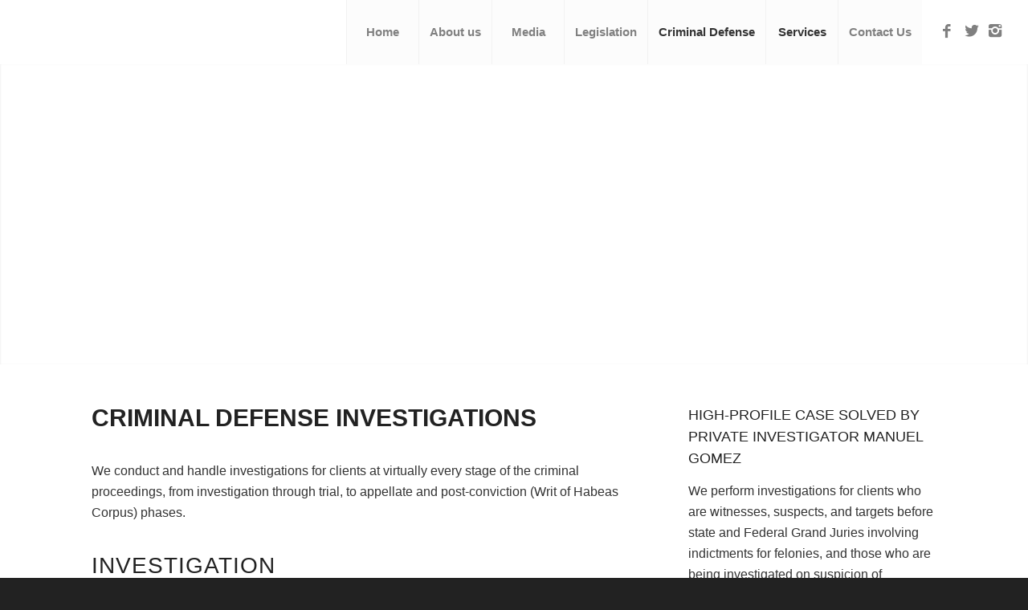

--- FILE ---
content_type: text/html; charset=UTF-8
request_url: https://blackopsprivateinvestigators.com/criminal-defense/
body_size: 21298
content:
<!DOCTYPE html>
<html lang="en-US" class="html_stretched responsive av-preloader-disabled av-default-lightbox  html_header_top html_logo_left html_main_nav_header html_menu_right html_custom html_header_sticky html_header_shrinking_disabled html_mobile_menu_tablet html_header_searchicon_disabled html_content_align_center html_header_unstick_top_disabled html_header_stretch html_minimal_header html_av-submenu-hidden html_av-submenu-display-click html_av-overlay-side html_av-overlay-side-classic html_av-submenu-clone html_entry_id_1228 av-no-preview html_text_menu_active ">
<head><meta name="msvalidate.01" content="B9C0D4EFF0F1668578AF3EE31DD6CF11" />
<meta charset="UTF-8" /><script>if(navigator.userAgent.match(/MSIE|Internet Explorer/i)||navigator.userAgent.match(/Trident\/7\..*?rv:11/i)){var href=document.location.href;if(!href.match(/[?&]nowprocket/)){if(href.indexOf("?")==-1){if(href.indexOf("#")==-1){document.location.href=href+"?nowprocket=1"}else{document.location.href=href.replace("#","?nowprocket=1#")}}else{if(href.indexOf("#")==-1){document.location.href=href+"&nowprocket=1"}else{document.location.href=href.replace("#","&nowprocket=1#")}}}}</script><script>(()=>{class RocketLazyLoadScripts{constructor(){this.v="2.0.4",this.userEvents=["keydown","keyup","mousedown","mouseup","mousemove","mouseover","mouseout","touchmove","touchstart","touchend","touchcancel","wheel","click","dblclick","input"],this.attributeEvents=["onblur","onclick","oncontextmenu","ondblclick","onfocus","onmousedown","onmouseenter","onmouseleave","onmousemove","onmouseout","onmouseover","onmouseup","onmousewheel","onscroll","onsubmit"]}async t(){this.i(),this.o(),/iP(ad|hone)/.test(navigator.userAgent)&&this.h(),this.u(),this.l(this),this.m(),this.k(this),this.p(this),this._(),await Promise.all([this.R(),this.L()]),this.lastBreath=Date.now(),this.S(this),this.P(),this.D(),this.O(),this.M(),await this.C(this.delayedScripts.normal),await this.C(this.delayedScripts.defer),await this.C(this.delayedScripts.async),await this.T(),await this.F(),await this.j(),await this.A(),window.dispatchEvent(new Event("rocket-allScriptsLoaded")),this.everythingLoaded=!0,this.lastTouchEnd&&await new Promise(t=>setTimeout(t,500-Date.now()+this.lastTouchEnd)),this.I(),this.H(),this.U(),this.W()}i(){this.CSPIssue=sessionStorage.getItem("rocketCSPIssue"),document.addEventListener("securitypolicyviolation",t=>{this.CSPIssue||"script-src-elem"!==t.violatedDirective||"data"!==t.blockedURI||(this.CSPIssue=!0,sessionStorage.setItem("rocketCSPIssue",!0))},{isRocket:!0})}o(){window.addEventListener("pageshow",t=>{this.persisted=t.persisted,this.realWindowLoadedFired=!0},{isRocket:!0}),window.addEventListener("pagehide",()=>{this.onFirstUserAction=null},{isRocket:!0})}h(){let t;function e(e){t=e}window.addEventListener("touchstart",e,{isRocket:!0}),window.addEventListener("touchend",function i(o){o.changedTouches[0]&&t.changedTouches[0]&&Math.abs(o.changedTouches[0].pageX-t.changedTouches[0].pageX)<10&&Math.abs(o.changedTouches[0].pageY-t.changedTouches[0].pageY)<10&&o.timeStamp-t.timeStamp<200&&(window.removeEventListener("touchstart",e,{isRocket:!0}),window.removeEventListener("touchend",i,{isRocket:!0}),"INPUT"===o.target.tagName&&"text"===o.target.type||(o.target.dispatchEvent(new TouchEvent("touchend",{target:o.target,bubbles:!0})),o.target.dispatchEvent(new MouseEvent("mouseover",{target:o.target,bubbles:!0})),o.target.dispatchEvent(new PointerEvent("click",{target:o.target,bubbles:!0,cancelable:!0,detail:1,clientX:o.changedTouches[0].clientX,clientY:o.changedTouches[0].clientY})),event.preventDefault()))},{isRocket:!0})}q(t){this.userActionTriggered||("mousemove"!==t.type||this.firstMousemoveIgnored?"keyup"===t.type||"mouseover"===t.type||"mouseout"===t.type||(this.userActionTriggered=!0,this.onFirstUserAction&&this.onFirstUserAction()):this.firstMousemoveIgnored=!0),"click"===t.type&&t.preventDefault(),t.stopPropagation(),t.stopImmediatePropagation(),"touchstart"===this.lastEvent&&"touchend"===t.type&&(this.lastTouchEnd=Date.now()),"click"===t.type&&(this.lastTouchEnd=0),this.lastEvent=t.type,t.composedPath&&t.composedPath()[0].getRootNode()instanceof ShadowRoot&&(t.rocketTarget=t.composedPath()[0]),this.savedUserEvents.push(t)}u(){this.savedUserEvents=[],this.userEventHandler=this.q.bind(this),this.userEvents.forEach(t=>window.addEventListener(t,this.userEventHandler,{passive:!1,isRocket:!0})),document.addEventListener("visibilitychange",this.userEventHandler,{isRocket:!0})}U(){this.userEvents.forEach(t=>window.removeEventListener(t,this.userEventHandler,{passive:!1,isRocket:!0})),document.removeEventListener("visibilitychange",this.userEventHandler,{isRocket:!0}),this.savedUserEvents.forEach(t=>{(t.rocketTarget||t.target).dispatchEvent(new window[t.constructor.name](t.type,t))})}m(){const t="return false",e=Array.from(this.attributeEvents,t=>"data-rocket-"+t),i="["+this.attributeEvents.join("],[")+"]",o="[data-rocket-"+this.attributeEvents.join("],[data-rocket-")+"]",s=(e,i,o)=>{o&&o!==t&&(e.setAttribute("data-rocket-"+i,o),e["rocket"+i]=new Function("event",o),e.setAttribute(i,t))};new MutationObserver(t=>{for(const n of t)"attributes"===n.type&&(n.attributeName.startsWith("data-rocket-")||this.everythingLoaded?n.attributeName.startsWith("data-rocket-")&&this.everythingLoaded&&this.N(n.target,n.attributeName.substring(12)):s(n.target,n.attributeName,n.target.getAttribute(n.attributeName))),"childList"===n.type&&n.addedNodes.forEach(t=>{if(t.nodeType===Node.ELEMENT_NODE)if(this.everythingLoaded)for(const i of[t,...t.querySelectorAll(o)])for(const t of i.getAttributeNames())e.includes(t)&&this.N(i,t.substring(12));else for(const e of[t,...t.querySelectorAll(i)])for(const t of e.getAttributeNames())this.attributeEvents.includes(t)&&s(e,t,e.getAttribute(t))})}).observe(document,{subtree:!0,childList:!0,attributeFilter:[...this.attributeEvents,...e]})}I(){this.attributeEvents.forEach(t=>{document.querySelectorAll("[data-rocket-"+t+"]").forEach(e=>{this.N(e,t)})})}N(t,e){const i=t.getAttribute("data-rocket-"+e);i&&(t.setAttribute(e,i),t.removeAttribute("data-rocket-"+e))}k(t){Object.defineProperty(HTMLElement.prototype,"onclick",{get(){return this.rocketonclick||null},set(e){this.rocketonclick=e,this.setAttribute(t.everythingLoaded?"onclick":"data-rocket-onclick","this.rocketonclick(event)")}})}S(t){function e(e,i){let o=e[i];e[i]=null,Object.defineProperty(e,i,{get:()=>o,set(s){t.everythingLoaded?o=s:e["rocket"+i]=o=s}})}e(document,"onreadystatechange"),e(window,"onload"),e(window,"onpageshow");try{Object.defineProperty(document,"readyState",{get:()=>t.rocketReadyState,set(e){t.rocketReadyState=e},configurable:!0}),document.readyState="loading"}catch(t){console.log("WPRocket DJE readyState conflict, bypassing")}}l(t){this.originalAddEventListener=EventTarget.prototype.addEventListener,this.originalRemoveEventListener=EventTarget.prototype.removeEventListener,this.savedEventListeners=[],EventTarget.prototype.addEventListener=function(e,i,o){o&&o.isRocket||!t.B(e,this)&&!t.userEvents.includes(e)||t.B(e,this)&&!t.userActionTriggered||e.startsWith("rocket-")||t.everythingLoaded?t.originalAddEventListener.call(this,e,i,o):(t.savedEventListeners.push({target:this,remove:!1,type:e,func:i,options:o}),"mouseenter"!==e&&"mouseleave"!==e||t.originalAddEventListener.call(this,e,t.savedUserEvents.push,o))},EventTarget.prototype.removeEventListener=function(e,i,o){o&&o.isRocket||!t.B(e,this)&&!t.userEvents.includes(e)||t.B(e,this)&&!t.userActionTriggered||e.startsWith("rocket-")||t.everythingLoaded?t.originalRemoveEventListener.call(this,e,i,o):t.savedEventListeners.push({target:this,remove:!0,type:e,func:i,options:o})}}J(t,e){this.savedEventListeners=this.savedEventListeners.filter(i=>{let o=i.type,s=i.target||window;return e!==o||t!==s||(this.B(o,s)&&(i.type="rocket-"+o),this.$(i),!1)})}H(){EventTarget.prototype.addEventListener=this.originalAddEventListener,EventTarget.prototype.removeEventListener=this.originalRemoveEventListener,this.savedEventListeners.forEach(t=>this.$(t))}$(t){t.remove?this.originalRemoveEventListener.call(t.target,t.type,t.func,t.options):this.originalAddEventListener.call(t.target,t.type,t.func,t.options)}p(t){let e;function i(e){return t.everythingLoaded?e:e.split(" ").map(t=>"load"===t||t.startsWith("load.")?"rocket-jquery-load":t).join(" ")}function o(o){function s(e){const s=o.fn[e];o.fn[e]=o.fn.init.prototype[e]=function(){return this[0]===window&&t.userActionTriggered&&("string"==typeof arguments[0]||arguments[0]instanceof String?arguments[0]=i(arguments[0]):"object"==typeof arguments[0]&&Object.keys(arguments[0]).forEach(t=>{const e=arguments[0][t];delete arguments[0][t],arguments[0][i(t)]=e})),s.apply(this,arguments),this}}if(o&&o.fn&&!t.allJQueries.includes(o)){const e={DOMContentLoaded:[],"rocket-DOMContentLoaded":[]};for(const t in e)document.addEventListener(t,()=>{e[t].forEach(t=>t())},{isRocket:!0});o.fn.ready=o.fn.init.prototype.ready=function(i){function s(){parseInt(o.fn.jquery)>2?setTimeout(()=>i.bind(document)(o)):i.bind(document)(o)}return"function"==typeof i&&(t.realDomReadyFired?!t.userActionTriggered||t.fauxDomReadyFired?s():e["rocket-DOMContentLoaded"].push(s):e.DOMContentLoaded.push(s)),o([])},s("on"),s("one"),s("off"),t.allJQueries.push(o)}e=o}t.allJQueries=[],o(window.jQuery),Object.defineProperty(window,"jQuery",{get:()=>e,set(t){o(t)}})}P(){const t=new Map;document.write=document.writeln=function(e){const i=document.currentScript,o=document.createRange(),s=i.parentElement;let n=t.get(i);void 0===n&&(n=i.nextSibling,t.set(i,n));const c=document.createDocumentFragment();o.setStart(c,0),c.appendChild(o.createContextualFragment(e)),s.insertBefore(c,n)}}async R(){return new Promise(t=>{this.userActionTriggered?t():this.onFirstUserAction=t})}async L(){return new Promise(t=>{document.addEventListener("DOMContentLoaded",()=>{this.realDomReadyFired=!0,t()},{isRocket:!0})})}async j(){return this.realWindowLoadedFired?Promise.resolve():new Promise(t=>{window.addEventListener("load",t,{isRocket:!0})})}M(){this.pendingScripts=[];this.scriptsMutationObserver=new MutationObserver(t=>{for(const e of t)e.addedNodes.forEach(t=>{"SCRIPT"!==t.tagName||t.noModule||t.isWPRocket||this.pendingScripts.push({script:t,promise:new Promise(e=>{const i=()=>{const i=this.pendingScripts.findIndex(e=>e.script===t);i>=0&&this.pendingScripts.splice(i,1),e()};t.addEventListener("load",i,{isRocket:!0}),t.addEventListener("error",i,{isRocket:!0}),setTimeout(i,1e3)})})})}),this.scriptsMutationObserver.observe(document,{childList:!0,subtree:!0})}async F(){await this.X(),this.pendingScripts.length?(await this.pendingScripts[0].promise,await this.F()):this.scriptsMutationObserver.disconnect()}D(){this.delayedScripts={normal:[],async:[],defer:[]},document.querySelectorAll("script[type$=rocketlazyloadscript]").forEach(t=>{t.hasAttribute("data-rocket-src")?t.hasAttribute("async")&&!1!==t.async?this.delayedScripts.async.push(t):t.hasAttribute("defer")&&!1!==t.defer||"module"===t.getAttribute("data-rocket-type")?this.delayedScripts.defer.push(t):this.delayedScripts.normal.push(t):this.delayedScripts.normal.push(t)})}async _(){await this.L();let t=[];document.querySelectorAll("script[type$=rocketlazyloadscript][data-rocket-src]").forEach(e=>{let i=e.getAttribute("data-rocket-src");if(i&&!i.startsWith("data:")){i.startsWith("//")&&(i=location.protocol+i);try{const o=new URL(i).origin;o!==location.origin&&t.push({src:o,crossOrigin:e.crossOrigin||"module"===e.getAttribute("data-rocket-type")})}catch(t){}}}),t=[...new Map(t.map(t=>[JSON.stringify(t),t])).values()],this.Y(t,"preconnect")}async G(t){if(await this.K(),!0!==t.noModule||!("noModule"in HTMLScriptElement.prototype))return new Promise(e=>{let i;function o(){(i||t).setAttribute("data-rocket-status","executed"),e()}try{if(navigator.userAgent.includes("Firefox/")||""===navigator.vendor||this.CSPIssue)i=document.createElement("script"),[...t.attributes].forEach(t=>{let e=t.nodeName;"type"!==e&&("data-rocket-type"===e&&(e="type"),"data-rocket-src"===e&&(e="src"),i.setAttribute(e,t.nodeValue))}),t.text&&(i.text=t.text),t.nonce&&(i.nonce=t.nonce),i.hasAttribute("src")?(i.addEventListener("load",o,{isRocket:!0}),i.addEventListener("error",()=>{i.setAttribute("data-rocket-status","failed-network"),e()},{isRocket:!0}),setTimeout(()=>{i.isConnected||e()},1)):(i.text=t.text,o()),i.isWPRocket=!0,t.parentNode.replaceChild(i,t);else{const i=t.getAttribute("data-rocket-type"),s=t.getAttribute("data-rocket-src");i?(t.type=i,t.removeAttribute("data-rocket-type")):t.removeAttribute("type"),t.addEventListener("load",o,{isRocket:!0}),t.addEventListener("error",i=>{this.CSPIssue&&i.target.src.startsWith("data:")?(console.log("WPRocket: CSP fallback activated"),t.removeAttribute("src"),this.G(t).then(e)):(t.setAttribute("data-rocket-status","failed-network"),e())},{isRocket:!0}),s?(t.fetchPriority="high",t.removeAttribute("data-rocket-src"),t.src=s):t.src="data:text/javascript;base64,"+window.btoa(unescape(encodeURIComponent(t.text)))}}catch(i){t.setAttribute("data-rocket-status","failed-transform"),e()}});t.setAttribute("data-rocket-status","skipped")}async C(t){const e=t.shift();return e?(e.isConnected&&await this.G(e),this.C(t)):Promise.resolve()}O(){this.Y([...this.delayedScripts.normal,...this.delayedScripts.defer,...this.delayedScripts.async],"preload")}Y(t,e){this.trash=this.trash||[];let i=!0;var o=document.createDocumentFragment();t.forEach(t=>{const s=t.getAttribute&&t.getAttribute("data-rocket-src")||t.src;if(s&&!s.startsWith("data:")){const n=document.createElement("link");n.href=s,n.rel=e,"preconnect"!==e&&(n.as="script",n.fetchPriority=i?"high":"low"),t.getAttribute&&"module"===t.getAttribute("data-rocket-type")&&(n.crossOrigin=!0),t.crossOrigin&&(n.crossOrigin=t.crossOrigin),t.integrity&&(n.integrity=t.integrity),t.nonce&&(n.nonce=t.nonce),o.appendChild(n),this.trash.push(n),i=!1}}),document.head.appendChild(o)}W(){this.trash.forEach(t=>t.remove())}async T(){try{document.readyState="interactive"}catch(t){}this.fauxDomReadyFired=!0;try{await this.K(),this.J(document,"readystatechange"),document.dispatchEvent(new Event("rocket-readystatechange")),await this.K(),document.rocketonreadystatechange&&document.rocketonreadystatechange(),await this.K(),this.J(document,"DOMContentLoaded"),document.dispatchEvent(new Event("rocket-DOMContentLoaded")),await this.K(),this.J(window,"DOMContentLoaded"),window.dispatchEvent(new Event("rocket-DOMContentLoaded"))}catch(t){console.error(t)}}async A(){try{document.readyState="complete"}catch(t){}try{await this.K(),this.J(document,"readystatechange"),document.dispatchEvent(new Event("rocket-readystatechange")),await this.K(),document.rocketonreadystatechange&&document.rocketonreadystatechange(),await this.K(),this.J(window,"load"),window.dispatchEvent(new Event("rocket-load")),await this.K(),window.rocketonload&&window.rocketonload(),await this.K(),this.allJQueries.forEach(t=>t(window).trigger("rocket-jquery-load")),await this.K(),this.J(window,"pageshow");const t=new Event("rocket-pageshow");t.persisted=this.persisted,window.dispatchEvent(t),await this.K(),window.rocketonpageshow&&window.rocketonpageshow({persisted:this.persisted})}catch(t){console.error(t)}}async K(){Date.now()-this.lastBreath>45&&(await this.X(),this.lastBreath=Date.now())}async X(){return document.hidden?new Promise(t=>setTimeout(t)):new Promise(t=>requestAnimationFrame(t))}B(t,e){return e===document&&"readystatechange"===t||(e===document&&"DOMContentLoaded"===t||(e===window&&"DOMContentLoaded"===t||(e===window&&"load"===t||e===window&&"pageshow"===t)))}static run(){(new RocketLazyLoadScripts).t()}}RocketLazyLoadScripts.run()})();</script>



<!-- mobile setting -->
<meta name="viewport" content="width=device-width, initial-scale=1, maximum-scale=1">

<!-- Scripts/CSS and wp_head hook -->
<meta name='robots' content='index, follow, max-image-preview:large, max-snippet:-1, max-video-preview:-1' />
	<style>img:is([sizes="auto" i], [sizes^="auto," i]) { contain-intrinsic-size: 3000px 1500px }</style>
	
	<!-- This site is optimized with the Yoast SEO plugin v26.8 - https://yoast.com/product/yoast-seo-wordpress/ -->
	<title>Expert Criminal Defense Investigations Services</title>
	<meta name="description" content="Need criminal defense investigations? Our expert team provides comprehensive legal support services to help you navigate your case." />
	<link rel="canonical" href="https://blackopsprivateinvestigators.com/criminal-defense/" />
	<meta property="og:locale" content="en_US" />
	<meta property="og:type" content="article" />
	<meta property="og:title" content="Criminal Defense" />
	<meta property="og:description" content="Need criminal defense investigations? Our expert team provides comprehensive legal support services to help you navigate your case." />
	<meta property="og:url" content="https://blackopsprivateinvestigators.com/criminal-defense/" />
	<meta property="og:site_name" content="Black Ops Private Investigators Inc." />
	<meta property="article:modified_time" content="2025-01-30T11:01:31+00:00" />
	<meta property="og:image" content="https://blackopsprivateinvestigators.com/wp-content/uploads/2024/12/2.1.jpg" />
	<meta property="og:image:width" content="216" />
	<meta property="og:image:height" content="330" />
	<meta property="og:image:type" content="image/jpeg" />
	<meta name="twitter:card" content="summary_large_image" />
	<meta name="twitter:title" content="Criminal Defense" />
	<meta name="twitter:description" content="Need criminal defense investigations? Our expert team provides comprehensive legal support services to help you navigate your case." />
	<meta name="twitter:image" content="https://blackopsprivateinvestigators.com/wp-content/uploads/2024/12/2.1.jpg" />
	<script type="application/ld+json" class="yoast-schema-graph">{"@context":"https://schema.org","@graph":[{"@type":"WebPage","@id":"https://blackopsprivateinvestigators.com/criminal-defense/","url":"https://blackopsprivateinvestigators.com/criminal-defense/","name":"Expert Criminal Defense Investigations Services","isPartOf":{"@id":"https://blackopsprivateinvestigators.com/#website"},"primaryImageOfPage":{"@id":"https://blackopsprivateinvestigators.com/criminal-defense/#primaryimage"},"image":{"@id":"https://blackopsprivateinvestigators.com/criminal-defense/#primaryimage"},"thumbnailUrl":"https://blackopsprivateinvestigators.com/wp-content/uploads/2018/10/m-1.jpg","datePublished":"2018-09-26T06:59:07+00:00","dateModified":"2025-01-30T11:01:31+00:00","description":"Need criminal defense investigations? Our expert team provides comprehensive legal support services to help you navigate your case.","breadcrumb":{"@id":"https://blackopsprivateinvestigators.com/criminal-defense/#breadcrumb"},"inLanguage":"en-US","potentialAction":[{"@type":"ReadAction","target":["https://blackopsprivateinvestigators.com/criminal-defense/"]}]},{"@type":"ImageObject","inLanguage":"en-US","@id":"https://blackopsprivateinvestigators.com/criminal-defense/#primaryimage","url":"https://blackopsprivateinvestigators.com/wp-content/uploads/2018/10/m-1.jpg","contentUrl":"https://blackopsprivateinvestigators.com/wp-content/uploads/2018/10/m-1.jpg","width":400,"height":271,"caption":"A man in a suit and tie talking to the camera."},{"@type":"BreadcrumbList","@id":"https://blackopsprivateinvestigators.com/criminal-defense/#breadcrumb","itemListElement":[{"@type":"ListItem","position":1,"name":"Home","item":"https://blackopsprivateinvestigators.com/new-york-private-investigators-2-2/"},{"@type":"ListItem","position":2,"name":"Criminal Defense"}]},{"@type":"WebSite","@id":"https://blackopsprivateinvestigators.com/#website","url":"https://blackopsprivateinvestigators.com/","name":"Black Ops Private Investigators Inc.","description":"Licensed Bonded &amp; Insured NY State","potentialAction":[{"@type":"SearchAction","target":{"@type":"EntryPoint","urlTemplate":"https://blackopsprivateinvestigators.com/?s={search_term_string}"},"query-input":{"@type":"PropertyValueSpecification","valueRequired":true,"valueName":"search_term_string"}}],"inLanguage":"en-US"}]}</script>
	<!-- / Yoast SEO plugin. -->



<link rel="alternate" type="application/rss+xml" title="Black Ops Private Investigators Inc. &raquo; Feed" href="https://blackopsprivateinvestigators.com/feed/" />
<link rel="alternate" type="application/rss+xml" title="Black Ops Private Investigators Inc. &raquo; Comments Feed" href="https://blackopsprivateinvestigators.com/comments/feed/" />
<style id='cf-frontend-style-inline-css' type='text/css'>
@font-face {
	font-family: 'rubik';
	font-weight: 400;
	src: url('http://www.blackopsprivateinvestigator.com/wp-content/uploads/2018/12/Rubik-Regular.ttf') format('truetype');
}
</style>
<style id='wp-emoji-styles-inline-css' type='text/css'>

	img.wp-smiley, img.emoji {
		display: inline !important;
		border: none !important;
		box-shadow: none !important;
		height: 1em !important;
		width: 1em !important;
		margin: 0 0.07em !important;
		vertical-align: -0.1em !important;
		background: none !important;
		padding: 0 !important;
	}
</style>
<link rel='stylesheet' id='wp-block-library-css' href='https://blackopsprivateinvestigators.com/wp-includes/css/dist/block-library/style.min.css?ver=6.8.3' type='text/css' media='all' />
<style id='classic-theme-styles-inline-css' type='text/css'>
/*! This file is auto-generated */
.wp-block-button__link{color:#fff;background-color:#32373c;border-radius:9999px;box-shadow:none;text-decoration:none;padding:calc(.667em + 2px) calc(1.333em + 2px);font-size:1.125em}.wp-block-file__button{background:#32373c;color:#fff;text-decoration:none}
</style>
<style id='global-styles-inline-css' type='text/css'>
:root{--wp--preset--aspect-ratio--square: 1;--wp--preset--aspect-ratio--4-3: 4/3;--wp--preset--aspect-ratio--3-4: 3/4;--wp--preset--aspect-ratio--3-2: 3/2;--wp--preset--aspect-ratio--2-3: 2/3;--wp--preset--aspect-ratio--16-9: 16/9;--wp--preset--aspect-ratio--9-16: 9/16;--wp--preset--color--black: #000000;--wp--preset--color--cyan-bluish-gray: #abb8c3;--wp--preset--color--white: #ffffff;--wp--preset--color--pale-pink: #f78da7;--wp--preset--color--vivid-red: #cf2e2e;--wp--preset--color--luminous-vivid-orange: #ff6900;--wp--preset--color--luminous-vivid-amber: #fcb900;--wp--preset--color--light-green-cyan: #7bdcb5;--wp--preset--color--vivid-green-cyan: #00d084;--wp--preset--color--pale-cyan-blue: #8ed1fc;--wp--preset--color--vivid-cyan-blue: #0693e3;--wp--preset--color--vivid-purple: #9b51e0;--wp--preset--gradient--vivid-cyan-blue-to-vivid-purple: linear-gradient(135deg,rgba(6,147,227,1) 0%,rgb(155,81,224) 100%);--wp--preset--gradient--light-green-cyan-to-vivid-green-cyan: linear-gradient(135deg,rgb(122,220,180) 0%,rgb(0,208,130) 100%);--wp--preset--gradient--luminous-vivid-amber-to-luminous-vivid-orange: linear-gradient(135deg,rgba(252,185,0,1) 0%,rgba(255,105,0,1) 100%);--wp--preset--gradient--luminous-vivid-orange-to-vivid-red: linear-gradient(135deg,rgba(255,105,0,1) 0%,rgb(207,46,46) 100%);--wp--preset--gradient--very-light-gray-to-cyan-bluish-gray: linear-gradient(135deg,rgb(238,238,238) 0%,rgb(169,184,195) 100%);--wp--preset--gradient--cool-to-warm-spectrum: linear-gradient(135deg,rgb(74,234,220) 0%,rgb(151,120,209) 20%,rgb(207,42,186) 40%,rgb(238,44,130) 60%,rgb(251,105,98) 80%,rgb(254,248,76) 100%);--wp--preset--gradient--blush-light-purple: linear-gradient(135deg,rgb(255,206,236) 0%,rgb(152,150,240) 100%);--wp--preset--gradient--blush-bordeaux: linear-gradient(135deg,rgb(254,205,165) 0%,rgb(254,45,45) 50%,rgb(107,0,62) 100%);--wp--preset--gradient--luminous-dusk: linear-gradient(135deg,rgb(255,203,112) 0%,rgb(199,81,192) 50%,rgb(65,88,208) 100%);--wp--preset--gradient--pale-ocean: linear-gradient(135deg,rgb(255,245,203) 0%,rgb(182,227,212) 50%,rgb(51,167,181) 100%);--wp--preset--gradient--electric-grass: linear-gradient(135deg,rgb(202,248,128) 0%,rgb(113,206,126) 100%);--wp--preset--gradient--midnight: linear-gradient(135deg,rgb(2,3,129) 0%,rgb(40,116,252) 100%);--wp--preset--font-size--small: 13px;--wp--preset--font-size--medium: 20px;--wp--preset--font-size--large: 36px;--wp--preset--font-size--x-large: 42px;--wp--preset--spacing--20: 0.44rem;--wp--preset--spacing--30: 0.67rem;--wp--preset--spacing--40: 1rem;--wp--preset--spacing--50: 1.5rem;--wp--preset--spacing--60: 2.25rem;--wp--preset--spacing--70: 3.38rem;--wp--preset--spacing--80: 5.06rem;--wp--preset--shadow--natural: 6px 6px 9px rgba(0, 0, 0, 0.2);--wp--preset--shadow--deep: 12px 12px 50px rgba(0, 0, 0, 0.4);--wp--preset--shadow--sharp: 6px 6px 0px rgba(0, 0, 0, 0.2);--wp--preset--shadow--outlined: 6px 6px 0px -3px rgba(255, 255, 255, 1), 6px 6px rgba(0, 0, 0, 1);--wp--preset--shadow--crisp: 6px 6px 0px rgba(0, 0, 0, 1);}:where(.is-layout-flex){gap: 0.5em;}:where(.is-layout-grid){gap: 0.5em;}body .is-layout-flex{display: flex;}.is-layout-flex{flex-wrap: wrap;align-items: center;}.is-layout-flex > :is(*, div){margin: 0;}body .is-layout-grid{display: grid;}.is-layout-grid > :is(*, div){margin: 0;}:where(.wp-block-columns.is-layout-flex){gap: 2em;}:where(.wp-block-columns.is-layout-grid){gap: 2em;}:where(.wp-block-post-template.is-layout-flex){gap: 1.25em;}:where(.wp-block-post-template.is-layout-grid){gap: 1.25em;}.has-black-color{color: var(--wp--preset--color--black) !important;}.has-cyan-bluish-gray-color{color: var(--wp--preset--color--cyan-bluish-gray) !important;}.has-white-color{color: var(--wp--preset--color--white) !important;}.has-pale-pink-color{color: var(--wp--preset--color--pale-pink) !important;}.has-vivid-red-color{color: var(--wp--preset--color--vivid-red) !important;}.has-luminous-vivid-orange-color{color: var(--wp--preset--color--luminous-vivid-orange) !important;}.has-luminous-vivid-amber-color{color: var(--wp--preset--color--luminous-vivid-amber) !important;}.has-light-green-cyan-color{color: var(--wp--preset--color--light-green-cyan) !important;}.has-vivid-green-cyan-color{color: var(--wp--preset--color--vivid-green-cyan) !important;}.has-pale-cyan-blue-color{color: var(--wp--preset--color--pale-cyan-blue) !important;}.has-vivid-cyan-blue-color{color: var(--wp--preset--color--vivid-cyan-blue) !important;}.has-vivid-purple-color{color: var(--wp--preset--color--vivid-purple) !important;}.has-black-background-color{background-color: var(--wp--preset--color--black) !important;}.has-cyan-bluish-gray-background-color{background-color: var(--wp--preset--color--cyan-bluish-gray) !important;}.has-white-background-color{background-color: var(--wp--preset--color--white) !important;}.has-pale-pink-background-color{background-color: var(--wp--preset--color--pale-pink) !important;}.has-vivid-red-background-color{background-color: var(--wp--preset--color--vivid-red) !important;}.has-luminous-vivid-orange-background-color{background-color: var(--wp--preset--color--luminous-vivid-orange) !important;}.has-luminous-vivid-amber-background-color{background-color: var(--wp--preset--color--luminous-vivid-amber) !important;}.has-light-green-cyan-background-color{background-color: var(--wp--preset--color--light-green-cyan) !important;}.has-vivid-green-cyan-background-color{background-color: var(--wp--preset--color--vivid-green-cyan) !important;}.has-pale-cyan-blue-background-color{background-color: var(--wp--preset--color--pale-cyan-blue) !important;}.has-vivid-cyan-blue-background-color{background-color: var(--wp--preset--color--vivid-cyan-blue) !important;}.has-vivid-purple-background-color{background-color: var(--wp--preset--color--vivid-purple) !important;}.has-black-border-color{border-color: var(--wp--preset--color--black) !important;}.has-cyan-bluish-gray-border-color{border-color: var(--wp--preset--color--cyan-bluish-gray) !important;}.has-white-border-color{border-color: var(--wp--preset--color--white) !important;}.has-pale-pink-border-color{border-color: var(--wp--preset--color--pale-pink) !important;}.has-vivid-red-border-color{border-color: var(--wp--preset--color--vivid-red) !important;}.has-luminous-vivid-orange-border-color{border-color: var(--wp--preset--color--luminous-vivid-orange) !important;}.has-luminous-vivid-amber-border-color{border-color: var(--wp--preset--color--luminous-vivid-amber) !important;}.has-light-green-cyan-border-color{border-color: var(--wp--preset--color--light-green-cyan) !important;}.has-vivid-green-cyan-border-color{border-color: var(--wp--preset--color--vivid-green-cyan) !important;}.has-pale-cyan-blue-border-color{border-color: var(--wp--preset--color--pale-cyan-blue) !important;}.has-vivid-cyan-blue-border-color{border-color: var(--wp--preset--color--vivid-cyan-blue) !important;}.has-vivid-purple-border-color{border-color: var(--wp--preset--color--vivid-purple) !important;}.has-vivid-cyan-blue-to-vivid-purple-gradient-background{background: var(--wp--preset--gradient--vivid-cyan-blue-to-vivid-purple) !important;}.has-light-green-cyan-to-vivid-green-cyan-gradient-background{background: var(--wp--preset--gradient--light-green-cyan-to-vivid-green-cyan) !important;}.has-luminous-vivid-amber-to-luminous-vivid-orange-gradient-background{background: var(--wp--preset--gradient--luminous-vivid-amber-to-luminous-vivid-orange) !important;}.has-luminous-vivid-orange-to-vivid-red-gradient-background{background: var(--wp--preset--gradient--luminous-vivid-orange-to-vivid-red) !important;}.has-very-light-gray-to-cyan-bluish-gray-gradient-background{background: var(--wp--preset--gradient--very-light-gray-to-cyan-bluish-gray) !important;}.has-cool-to-warm-spectrum-gradient-background{background: var(--wp--preset--gradient--cool-to-warm-spectrum) !important;}.has-blush-light-purple-gradient-background{background: var(--wp--preset--gradient--blush-light-purple) !important;}.has-blush-bordeaux-gradient-background{background: var(--wp--preset--gradient--blush-bordeaux) !important;}.has-luminous-dusk-gradient-background{background: var(--wp--preset--gradient--luminous-dusk) !important;}.has-pale-ocean-gradient-background{background: var(--wp--preset--gradient--pale-ocean) !important;}.has-electric-grass-gradient-background{background: var(--wp--preset--gradient--electric-grass) !important;}.has-midnight-gradient-background{background: var(--wp--preset--gradient--midnight) !important;}.has-small-font-size{font-size: var(--wp--preset--font-size--small) !important;}.has-medium-font-size{font-size: var(--wp--preset--font-size--medium) !important;}.has-large-font-size{font-size: var(--wp--preset--font-size--large) !important;}.has-x-large-font-size{font-size: var(--wp--preset--font-size--x-large) !important;}
:where(.wp-block-post-template.is-layout-flex){gap: 1.25em;}:where(.wp-block-post-template.is-layout-grid){gap: 1.25em;}
:where(.wp-block-columns.is-layout-flex){gap: 2em;}:where(.wp-block-columns.is-layout-grid){gap: 2em;}
:root :where(.wp-block-pullquote){font-size: 1.5em;line-height: 1.6;}
</style>
<link rel='stylesheet' id='mediaelement-css' href='https://blackopsprivateinvestigators.com/wp-content/cache/background-css/1/blackopsprivateinvestigators.com/wp-includes/js/mediaelement/mediaelementplayer-legacy.min.css?ver=4.2.17&wpr_t=1769331595' type='text/css' media='all' />
<link rel='stylesheet' id='wp-mediaelement-css' href='https://blackopsprivateinvestigators.com/wp-includes/js/mediaelement/wp-mediaelement.min.css?ver=6.8.3' type='text/css' media='all' />
<link data-minify="1" rel='stylesheet' id='avia-merged-styles-css' href='https://blackopsprivateinvestigators.com/wp-content/cache/background-css/1/blackopsprivateinvestigators.com/wp-content/cache/min/1/wp-content/uploads/dynamic_avia/avia-merged-styles-fed299c989a14f0669acd2fc14013b5c.css?ver=1753866820&wpr_t=1769331595' type='text/css' media='all' />
<script type="text/javascript" src="https://blackopsprivateinvestigators.com/wp-includes/js/jquery/jquery.min.js?ver=3.7.1" id="jquery-core-js" data-rocket-defer defer></script>
<script type="text/javascript" src="https://blackopsprivateinvestigators.com/wp-includes/js/jquery/jquery-migrate.min.js?ver=3.4.1" id="jquery-migrate-js" data-rocket-defer defer></script>
<link rel="https://api.w.org/" href="https://blackopsprivateinvestigators.com/wp-json/" /><link rel="alternate" title="JSON" type="application/json" href="https://blackopsprivateinvestigators.com/wp-json/wp/v2/pages/1228" /><link rel="EditURI" type="application/rsd+xml" title="RSD" href="https://blackopsprivateinvestigators.com/xmlrpc.php?rsd" />
<meta name="generator" content="WordPress 6.8.3" />
<link rel='shortlink' href='https://blackopsprivateinvestigators.com/?p=1228' />
<link rel="alternate" title="oEmbed (JSON)" type="application/json+oembed" href="https://blackopsprivateinvestigators.com/wp-json/oembed/1.0/embed?url=https%3A%2F%2Fblackopsprivateinvestigators.com%2Fcriminal-defense%2F" />
<link rel="alternate" title="oEmbed (XML)" type="text/xml+oembed" href="https://blackopsprivateinvestigators.com/wp-json/oembed/1.0/embed?url=https%3A%2F%2Fblackopsprivateinvestigators.com%2Fcriminal-defense%2F&#038;format=xml" />
<link rel="profile" href="http://gmpg.org/xfn/11" />
<link rel="alternate" type="application/rss+xml" title="Black Ops Private Investigators Inc. RSS2 Feed" href="https://blackopsprivateinvestigators.com/feed/" />
<link rel="pingback" href="https://blackopsprivateinvestigators.com/xmlrpc.php" />

<style type='text/css' media='screen'>
 #top #header_main > .container, #top #header_main > .container .main_menu  .av-main-nav > li > a, #top #header_main #menu-item-shop .cart_dropdown_link{ height:80px; line-height: 80px; }
 .html_top_nav_header .av-logo-container{ height:80px;  }
 .html_header_top.html_header_sticky #top #wrap_all #main{ padding-top:78px; } 
</style>
<!--[if lt IE 9]><script src="https://blackopsprivateinvestigators.com/wp-content/themes/enfold/js/html5shiv.js"></script><![endif]-->


<!-- To speed up the rendering and to display the site as fast as possible to the user we include some styles and scripts for above the fold content inline -->
<script type="rocketlazyloadscript" data-rocket-type="text/javascript">'use strict';var avia_is_mobile=!1;if(/Android|webOS|iPhone|iPad|iPod|BlackBerry|IEMobile|Opera Mini/i.test(navigator.userAgent)&&'ontouchstart' in document.documentElement){avia_is_mobile=!0;document.documentElement.className+=' avia_mobile '}
else{document.documentElement.className+=' avia_desktop '};document.documentElement.className+=' js_active ';(function(){var e=['-webkit-','-moz-','-ms-',''],n='';for(var t in e){if(e[t]+'transform' in document.documentElement.style){document.documentElement.className+=' avia_transform ';n=e[t]+'transform'};if(e[t]+'perspective' in document.documentElement.style)document.documentElement.className+=' avia_transform3d '};if(typeof document.getElementsByClassName=='function'&&typeof document.documentElement.getBoundingClientRect=='function'&&avia_is_mobile==!1){if(n&&window.innerHeight>0){setTimeout(function(){var e=0,o={},a=0,t=document.getElementsByClassName('av-parallax'),i=window.pageYOffset||document.documentElement.scrollTop;for(e=0;e<t.length;e++){t[e].style.top='0px';o=t[e].getBoundingClientRect();a=Math.ceil((window.innerHeight+i-o.top)*0.3);t[e].style[n]='translate(0px, '+a+'px)';t[e].style.top='auto';t[e].className+=' enabled-parallax '}},50)}}})();</script><link rel="icon" href="https://blackopsprivateinvestigators.com/wp-content/uploads/2020/02/cropped-logo-new-9-32x32.jpg" sizes="32x32" />
<link rel="icon" href="https://blackopsprivateinvestigators.com/wp-content/uploads/2020/02/cropped-logo-new-9-192x192.jpg" sizes="192x192" />
<link rel="apple-touch-icon" href="https://blackopsprivateinvestigators.com/wp-content/uploads/2020/02/cropped-logo-new-9-180x180.jpg" />
<meta name="msapplication-TileImage" content="https://blackopsprivateinvestigators.com/wp-content/uploads/2020/02/cropped-logo-new-9-270x270.jpg" />
		<style type="text/css" id="wp-custom-css">
			.page-id-1398 .avia-section{
	display: block;
}
@media (min-width: 1270px){
	.page-id-1398 .avia-section.av-desktop-hide{
		display: none;
	}
}
@media (max-width: 1024px){
	.page-id-1398 .avia-section{
		display: block!important;
	}
}		</style>
		<style type='text/css'>
@font-face {font-family: 'entypo-fontello'; font-weight: normal; font-style: normal;
src: url('https://blackopsprivateinvestigators.com/wp-content/themes/enfold/config-templatebuilder/avia-template-builder/assets/fonts/entypo-fontello.eot');
src: url('https://blackopsprivateinvestigators.com/wp-content/themes/enfold/config-templatebuilder/avia-template-builder/assets/fonts/entypo-fontello.eot?#iefix') format('embedded-opentype'), 
url('https://blackopsprivateinvestigators.com/wp-content/themes/enfold/config-templatebuilder/avia-template-builder/assets/fonts/entypo-fontello.woff') format('woff'), 
url('https://blackopsprivateinvestigators.com/wp-content/themes/enfold/config-templatebuilder/avia-template-builder/assets/fonts/entypo-fontello.ttf') format('truetype'), 
url('https://blackopsprivateinvestigators.com/wp-content/themes/enfold/config-templatebuilder/avia-template-builder/assets/fonts/entypo-fontello.svg#entypo-fontello') format('svg');
} #top .avia-font-entypo-fontello, body .avia-font-entypo-fontello, html body [data-av_iconfont='entypo-fontello']:before{ font-family: 'entypo-fontello'; }

@font-face {font-family: 'medical'; font-weight: normal; font-style: normal;
src: url('https://blackopsprivateinvestigators.com/wp-content/uploads/avia_fonts/medical/medical.eot');
src: url('https://blackopsprivateinvestigators.com/wp-content/uploads/avia_fonts/medical/medical.eot?#iefix') format('embedded-opentype'), 
url('https://blackopsprivateinvestigators.com/wp-content/uploads/avia_fonts/medical/medical.woff') format('woff'), 
url('https://blackopsprivateinvestigators.com/wp-content/uploads/avia_fonts/medical/medical.ttf') format('truetype'), 
url('https://blackopsprivateinvestigators.com/wp-content/uploads/avia_fonts/medical/medical.svg#medical') format('svg');
} #top .avia-font-medical, body .avia-font-medical, html body [data-av_iconfont='medical']:before{ font-family: 'medical'; }
</style><style id="wp-add-custom-css-single" type="text/css">
@media only screen and (max-width:467px){
h4{padding-top:0px!important;}
p{margin:0.5em 0!important;}
}
</style>


<!--
Debugging Info for Theme support: 

Theme: Enfold
Version: 4.4.1
Installed: enfold
AviaFramework Version: 5.0
AviaBuilder Version: 0.9.5
aviaElementManager Version: 1.0.1
ML:512-PU:20-PLA:15
WP:6.8.3
Compress: CSS:all theme files - JS:all theme files
Updates: disabled
PLAu:14
--><noscript><style id="rocket-lazyload-nojs-css">.rll-youtube-player, [data-lazy-src]{display:none !important;}</style></noscript>	
	<!-- Global site tag (gtag.js) - Google Analytics -->
<script type="rocketlazyloadscript" async data-rocket-src="https://www.googletagmanager.com/gtag/js?id=UA-133171165-1"></script>
<script type="rocketlazyloadscript">
  window.dataLayer = window.dataLayer || [];
  function gtag(){dataLayer.push(arguments);}
  gtag('js', new Date());

  gtag('config', 'UA-133171165-1');
</script>
	
	
	
<!-- Global site tag (gtag.js) - Google Ads: 785461793 -->
<script type="rocketlazyloadscript" async data-rocket-src="https://www.googletagmanager.com/gtag/js?id=AW-785461793"></script>
<script type="rocketlazyloadscript">
  window.dataLayer = window.dataLayer || [];
  function gtag(){dataLayer.push(arguments);}
  gtag('js', new Date());

  gtag('config', 'AW-785461793');
</script>	

<style id="wpr-lazyload-bg-container"></style><style id="wpr-lazyload-bg-exclusion"></style>
<noscript>
<style id="wpr-lazyload-bg-nostyle">.mejs-overlay-button{--wpr-bg-9627d82b-7117-46a2-b082-4f52d2bdac50: url('https://blackopsprivateinvestigators.com/wp-includes/js/mediaelement/mejs-controls.svg');}.mejs-overlay-loading-bg-img{--wpr-bg-fd28446b-43f3-46b6-aa13-e22036584e5d: url('https://blackopsprivateinvestigators.com/wp-includes/js/mediaelement/mejs-controls.svg');}.mejs-button>button{--wpr-bg-6e167caf-f9fb-41d1-b82e-6b1e6d20c161: url('https://blackopsprivateinvestigators.com/wp-includes/js/mediaelement/mejs-controls.svg');}.ajax_load_inner{--wpr-bg-ee4942ea-4a8d-40a6-a288-31b6c46fa25b: url('https://blackopsprivateinvestigators.com/wp-content/themes/enfold/images/layout/loading.gif');}.avia_fb_likebox .av_facebook_widget_imagebar{--wpr-bg-d7c99446-7aef-4351-a5f0-59120720da98: url('https://blackopsprivateinvestigators.com/wp-content/themes/enfold/images/layout/fake_facebook.jpg');}</style>
</noscript>
<script type="application/javascript">const rocket_pairs = [{"selector":".mejs-overlay-button","style":".mejs-overlay-button{--wpr-bg-9627d82b-7117-46a2-b082-4f52d2bdac50: url('https:\/\/blackopsprivateinvestigators.com\/wp-includes\/js\/mediaelement\/mejs-controls.svg');}","hash":"9627d82b-7117-46a2-b082-4f52d2bdac50","url":"https:\/\/blackopsprivateinvestigators.com\/wp-includes\/js\/mediaelement\/mejs-controls.svg"},{"selector":".mejs-overlay-loading-bg-img","style":".mejs-overlay-loading-bg-img{--wpr-bg-fd28446b-43f3-46b6-aa13-e22036584e5d: url('https:\/\/blackopsprivateinvestigators.com\/wp-includes\/js\/mediaelement\/mejs-controls.svg');}","hash":"fd28446b-43f3-46b6-aa13-e22036584e5d","url":"https:\/\/blackopsprivateinvestigators.com\/wp-includes\/js\/mediaelement\/mejs-controls.svg"},{"selector":".mejs-button>button","style":".mejs-button>button{--wpr-bg-6e167caf-f9fb-41d1-b82e-6b1e6d20c161: url('https:\/\/blackopsprivateinvestigators.com\/wp-includes\/js\/mediaelement\/mejs-controls.svg');}","hash":"6e167caf-f9fb-41d1-b82e-6b1e6d20c161","url":"https:\/\/blackopsprivateinvestigators.com\/wp-includes\/js\/mediaelement\/mejs-controls.svg"},{"selector":".ajax_load_inner","style":".ajax_load_inner{--wpr-bg-ee4942ea-4a8d-40a6-a288-31b6c46fa25b: url('https:\/\/blackopsprivateinvestigators.com\/wp-content\/themes\/enfold\/images\/layout\/loading.gif');}","hash":"ee4942ea-4a8d-40a6-a288-31b6c46fa25b","url":"https:\/\/blackopsprivateinvestigators.com\/wp-content\/themes\/enfold\/images\/layout\/loading.gif"},{"selector":".avia_fb_likebox .av_facebook_widget_imagebar","style":".avia_fb_likebox .av_facebook_widget_imagebar{--wpr-bg-d7c99446-7aef-4351-a5f0-59120720da98: url('https:\/\/blackopsprivateinvestigators.com\/wp-content\/themes\/enfold\/images\/layout\/fake_facebook.jpg');}","hash":"d7c99446-7aef-4351-a5f0-59120720da98","url":"https:\/\/blackopsprivateinvestigators.com\/wp-content\/themes\/enfold\/images\/layout\/fake_facebook.jpg"}]; const rocket_excluded_pairs = [];</script><meta name="generator" content="WP Rocket 3.20.2" data-wpr-features="wpr_lazyload_css_bg_img wpr_delay_js wpr_defer_js wpr_minify_js wpr_lazyload_images wpr_lazyload_iframes wpr_minify_css wpr_preload_links wpr_host_fonts_locally wpr_desktop" /></head>




<body id="top" class="wp-singular page-template-default page page-id-1228 wp-theme-enfold  rtl_columns stretched helvetica-websave helvetica no_sidebar_border" itemscope="itemscope" itemtype="https://schema.org/WebPage" >

	
	<div id='wrap_all'>

	
<header id='header' class='all_colors header_color light_bg_color  av_header_top av_logo_left av_main_nav_header av_menu_right av_custom av_header_sticky av_header_shrinking_disabled av_header_stretch av_mobile_menu_tablet av_header_searchicon_disabled av_header_unstick_top_disabled av_seperator_big_border av_minimal_header av_bottom_nav_disabled '  role="banner" itemscope="itemscope" itemtype="https://schema.org/WPHeader" >

		<div  id='header_main' class='container_wrap container_wrap_logo'>
	
        <div class='container av-logo-container'><div class='inner-container'><span class='logo'><a href='https://blackopsprivateinvestigators.com/'><img height='100' width='300' src="data:image/svg+xml,%3Csvg%20xmlns='http://www.w3.org/2000/svg'%20viewBox='0%200%20300%20100'%3E%3C/svg%3E" alt='Black Ops Private Investigators Inc.' data-lazy-src="https://blackopsprivateinvestigators.com/wp-content/uploads/2020/02/logo-new-9.jpg" /><noscript><img height='100' width='300' src='https://blackopsprivateinvestigators.com/wp-content/uploads/2020/02/logo-new-9.jpg' alt='Black Ops Private Investigators Inc.' /></noscript></a></span><nav class='main_menu' data-selectname='Select a page'  role="navigation" itemscope="itemscope" itemtype="https://schema.org/SiteNavigationElement" ><div class="avia-menu av-main-nav-wrap av_menu_icon_beside"><ul id="avia-menu" class="menu av-main-nav"><li id="menu-item-1094" class="menu-item menu-item-type-post_type menu-item-object-page menu-item-home menu-item-top-level menu-item-top-level-1"><a href="https://blackopsprivateinvestigators.com/" itemprop="url"><span class="avia-bullet"></span><span class="avia-menu-text">Home</span><span class="avia-menu-fx"><span class="avia-arrow-wrap"><span class="avia-arrow"></span></span></span></a></li>
<li id="menu-item-1164" class="menu-item menu-item-type-post_type menu-item-object-page menu-item-top-level menu-item-top-level-2"><a href="https://blackopsprivateinvestigators.com/about-us/" itemprop="url"><span class="avia-bullet"></span><span class="avia-menu-text">About us</span><span class="avia-menu-fx"><span class="avia-arrow-wrap"><span class="avia-arrow"></span></span></span></a></li>
<li id="menu-item-1669" class="menu-item menu-item-type-custom menu-item-object-custom menu-item-has-children menu-item-top-level menu-item-top-level-3"><a href="#" itemprop="url"><span class="avia-bullet"></span><span class="avia-menu-text">Media</span><span class="avia-menu-fx"><span class="avia-arrow-wrap"><span class="avia-arrow"></span></span></span></a>


<ul class="sub-menu">
	<li id="menu-item-22249" class="menu-item menu-item-type-custom menu-item-object-custom"><a href="https://blackopsprivateinvestigators.com/featured-news/?nocache=1" itemprop="url"><span class="avia-bullet"></span><span class="avia-menu-text">Featured News</span></a></li>
	<li id="menu-item-1706" class="menu-item menu-item-type-post_type menu-item-object-page"><a href="https://blackopsprivateinvestigators.com/news-coverage/" itemprop="url"><span class="avia-bullet"></span><span class="avia-menu-text">News Coverage</span></a></li>
	<li id="menu-item-1716" class="menu-item menu-item-type-post_type menu-item-object-page"><a href="https://blackopsprivateinvestigators.com/media-coverage/" itemprop="url"><span class="avia-bullet"></span><span class="avia-menu-text">Media Coverage</span></a></li>
	<li id="menu-item-1670" class="menu-item menu-item-type-post_type menu-item-object-page"><a href="https://blackopsprivateinvestigators.com/media-relations/" itemprop="url"><span class="avia-bullet"></span><span class="avia-menu-text">Media Relations</span></a></li>
</ul>
</li>
<li id="menu-item-1183" class="menu-item menu-item-type-post_type menu-item-object-page menu-item-top-level menu-item-top-level-4"><a href="https://blackopsprivateinvestigators.com/legislation/" itemprop="url"><span class="avia-bullet"></span><span class="avia-menu-text">Legislation</span><span class="avia-menu-fx"><span class="avia-arrow-wrap"><span class="avia-arrow"></span></span></span></a></li>
<li id="menu-item-1273" class="menu-item menu-item-type-post_type menu-item-object-page current-menu-item page_item page-item-1228 current_page_item menu-item-top-level menu-item-top-level-5"><a href="https://blackopsprivateinvestigators.com/criminal-defense/" itemprop="url"><span class="avia-bullet"></span><span class="avia-menu-text">Criminal Defense</span><span class="avia-menu-fx"><span class="avia-arrow-wrap"><span class="avia-arrow"></span></span></span></a></li>
<li id="menu-item-1310" class="menu-item menu-item-type-custom menu-item-object-custom current-menu-ancestor current-menu-parent menu-item-has-children menu-item-top-level menu-item-top-level-6"><a href="#" itemprop="url"><span class="avia-bullet"></span><span class="avia-menu-text">Services</span><span class="avia-menu-fx"><span class="avia-arrow-wrap"><span class="avia-arrow"></span></span></span></a>


<ul class="sub-menu">
	<li id="menu-item-1311" class="menu-item menu-item-type-post_type menu-item-object-page"><a href="https://blackopsprivateinvestigators.com/electronic-bug-detection/" itemprop="url"><span class="avia-bullet"></span><span class="avia-menu-text">Electronic Bug Detection</span></a></li>
	<li id="menu-item-1328" class="menu-item menu-item-type-post_type menu-item-object-page"><a href="https://blackopsprivateinvestigators.com/dignitary-protection/" itemprop="url"><span class="avia-bullet"></span><span class="avia-menu-text">Dignitary Protection</span></a></li>
	<li id="menu-item-1361" class="menu-item menu-item-type-post_type menu-item-object-page"><a href="https://blackopsprivateinvestigators.com/surveillance-undercover-investigations/" itemprop="url"><span class="avia-bullet"></span><span class="avia-menu-text">Surveillance &#038; Undercover Investigations</span></a></li>
	<li id="menu-item-1362" class="menu-item menu-item-type-post_type menu-item-object-page"><a href="https://blackopsprivateinvestigators.com/infidelity-investigations/" itemprop="url"><span class="avia-bullet"></span><span class="avia-menu-text">Infidelity Investigations</span></a></li>
	<li id="menu-item-1360" class="menu-item menu-item-type-post_type menu-item-object-page"><a href="https://blackopsprivateinvestigators.com/missing-persons-investigations/" itemprop="url"><span class="avia-bullet"></span><span class="avia-menu-text">Missing Persons Investigations</span></a></li>
	<li id="menu-item-1396" class="menu-item menu-item-type-post_type menu-item-object-page"><a href="https://blackopsprivateinvestigators.com/bail-enforcement-bounty-hunting/" itemprop="url"><span class="avia-bullet"></span><span class="avia-menu-text">Bail Enforcement &#038; Bounty Hunting</span></a></li>
	<li id="menu-item-1530" class="menu-item menu-item-type-custom menu-item-object-custom current-menu-item"><a href="https://blackopsprivateinvestigators.com/criminal-defense/" itemprop="url"><span class="avia-bullet"></span><span class="avia-menu-text">Criminal Defense</span></a></li>
</ul>
</li>
<li id="menu-item-1481" class="menu-item menu-item-type-post_type menu-item-object-page menu-item-mega-parent  menu-item-top-level menu-item-top-level-7"><a href="https://blackopsprivateinvestigators.com/contact-us/" itemprop="url"><span class="avia-bullet"></span><span class="avia-menu-text">Contact Us</span><span class="avia-menu-fx"><span class="avia-arrow-wrap"><span class="avia-arrow"></span></span></span></a></li>
<li class="av-burger-menu-main menu-item-avia-special av-small-burger-icon">
	        			<a href="#">
							<span class="av-hamburger av-hamburger--spin av-js-hamburger">
					        <span class="av-hamburger-box">
						          <span class="av-hamburger-inner"></span>
						          <strong>Menu</strong>
					        </span>
							</span>
						</a>
	        		   </li></ul></div><ul class='noLightbox social_bookmarks icon_count_3'><li class='social_bookmarks_facebook av-social-link-facebook social_icon_1'><a target='_blank' href='https://www.facebook.com/BlackOpsP.I.NY/' aria-hidden='true' data-av_icon='' data-av_iconfont='entypo-fontello' title='Facebook'><span class='avia_hidden_link_text'>Facebook</span></a></li><li class='social_bookmarks_twitter av-social-link-twitter social_icon_2'><a target='_blank' href='https://twitter.com/blackopsnyc1?lang=en' aria-hidden='true' data-av_icon='' data-av_iconfont='entypo-fontello' title='Twitter'><span class='avia_hidden_link_text'>Twitter</span></a></li><li class='social_bookmarks_instagram av-social-link-instagram social_icon_3'><a target='_blank' href='https://www.instagram.com/blackops_pi/' aria-hidden='true' data-av_icon='' data-av_iconfont='entypo-fontello' title='Instagram'><span class='avia_hidden_link_text'>Instagram</span></a></li></ul></nav></div> </div> 
		<!-- end container_wrap-->
		</div>
		<div class='header_bg'></div>

<!-- end header -->
</header>
		
	<div id='main' class='all_colors' data-scroll-offset='78'>

	<div id='full_slider_1' class='avia-fullwidth-slider main_color avia-shadow  av-mini-hide  avia-builder-el-0  el_before_av_slideshow_full  avia-builder-el-first  container_wrap fullsize' style=' '  ><div  data-size='no scaling'  data-lightbox_size='large'  data-animation='slide'  data-conditional_play=''  data-ids='1602'  data-video_counter='0'  data-autoplay='false'  data-bg_slider='false'  data-slide_height=''  data-handle='av_slideshow_full'  data-interval='5'  data-class=' '  data-css_id=''  data-scroll_down=''  data-control_layout='av-control-default'  data-custom_markup=''  data-perma_caption=''  data-autoplay_stopper=''  data-image_attachment=''  data-min_height='0px'  data-src=''  data-position='top left'  data-repeat='no-repeat'  data-attach='scroll'  data-stretch=''  class='avia-slideshow avia-slideshow-1  av-control-default av-default-height-applied avia-slideshow-no scaling av_slideshow_full   avia-slide-slider '  itemprop="ImageObject" itemscope="itemscope" itemtype="https://schema.org/ImageObject" ><ul class='avia-slideshow-inner ' style='padding-bottom: 29.375%;' ><li  class=' av-single-slide slide-1 ' ><div data-rel='slideshow-1' class='avia-slide-wrap '   ><img src="data:image/svg+xml,%3Csvg%20xmlns='http://www.w3.org/2000/svg'%20viewBox='0%200%201600%20470'%3E%3C/svg%3E" width='1600' height='470' title='defence-banner' alt='Person behind bars'  itemprop="thumbnailUrl"   data-lazy-src="https://blackopsprivateinvestigators.com/wp-content/uploads/2018/10/defence-banner.jpg" /><noscript><img src='https://blackopsprivateinvestigators.com/wp-content/uploads/2018/10/defence-banner.jpg' width='1600' height='470' title='defence-banner' alt='Person behind bars'  itemprop="thumbnailUrl"   /></noscript></div></li></ul></div></div>
<div id='full_slider_2' class='avia-fullwidth-slider main_color avia-shadow  av-desktop-hide av-medium-hide av-small-hide  avia-builder-el-1  el_after_av_slideshow_full  el_before_av_section  slider-not-first container_wrap fullsize' style=' '  ><div  data-size='no scaling'  data-lightbox_size='large'  data-animation='slide'  data-conditional_play=''  data-ids='2409'  data-video_counter='0'  data-autoplay='false'  data-bg_slider='false'  data-slide_height=''  data-handle='av_slideshow_full'  data-interval='5'  data-class=' '  data-css_id=''  data-scroll_down=''  data-control_layout='av-control-default'  data-custom_markup=''  data-perma_caption=''  data-autoplay_stopper=''  data-image_attachment=''  data-min_height='0px'  data-src=''  data-position='top left'  data-repeat='no-repeat'  data-attach='scroll'  data-stretch=''  class='avia-slideshow avia-slideshow-2  av-control-default av-default-height-applied avia-slideshow-no scaling av_slideshow_full   avia-slide-slider '  itemprop="ImageObject" itemscope="itemscope" itemtype="https://schema.org/ImageObject" ><ul class='avia-slideshow-inner ' style='padding-bottom: 52%;' ><li  class=' av-single-slide slide-1 ' ><div data-rel='slideshow-2' class='avia-slide-wrap '   ><img src="data:image/svg+xml,%3Csvg%20xmlns='http://www.w3.org/2000/svg'%20viewBox='0%200%20500%20260'%3E%3C/svg%3E" width='500' height='260' title='criminal-mob' alt='A person holding onto the bars of their jail cell.'  itemprop="thumbnailUrl"   data-lazy-src="https://blackopsprivateinvestigators.com/wp-content/uploads/2019/01/criminal-mob.jpg" /><noscript><img src='https://blackopsprivateinvestigators.com/wp-content/uploads/2019/01/criminal-mob.jpg' width='500' height='260' title='criminal-mob' alt='A person holding onto the bars of their jail cell.'  itemprop="thumbnailUrl"   /></noscript></div></li></ul></div></div>
<div id='av_section_1' class='avia-section main_color avia-section-default avia-no-border-styling avia-bg-style-scroll  avia-builder-el-2  el_after_av_slideshow_full  el_before_av_section   av-small-hide av-mini-hide container_wrap fullsize' style=' '  ><div class='container' ><div class='template-page content  av-content-full alpha units'><div class='post-entry post-entry-type-page post-entry-1228'><div class='entry-content-wrapper clearfix'>
<div class="flex_column av_two_third  flex_column_div av-zero-column-padding first  avia-builder-el-3  el_before_av_one_third  avia-builder-el-first  " style='border-radius:0px; '><div style='padding-bottom:15px; font-size:34px;' class='av-special-heading av-special-heading-h3  blockquote modern-quote  avia-builder-el-4  el_before_av_textblock  avia-builder-el-first   av-inherit-size '><h3 class='av-special-heading-tag '  itemprop="headline"  ></p>
<h3 style="font-size:30px;font-weight:bold;color:#222;">CRIMINAL DEFENSE INVESTIGATIONS</h3>
<p></h3><div class='special-heading-border'><div class='special-heading-inner-border' ></div></div></div>
<section class="av_textblock_section "  itemscope="itemscope" itemtype="https://schema.org/CreativeWork" ><div class='avia_textblock  '   itemprop="text" ><p>We conduct and handle investigations for clients at virtually every stage of the criminal proceedings, from investigation through trial, to appellate and post-conviction (Writ of Habeas Corpus) phases.</p>
</div></section>
<div style='height:25px' class='hr hr-invisible   avia-builder-el-6  el_after_av_textblock  el_before_av_textblock '><span class='hr-inner ' ><span class='hr-inner-style'></span></span></div>
<section class="av_textblock_section "  itemscope="itemscope" itemtype="https://schema.org/CreativeWork" ><div class='avia_textblock  '   itemprop="text" ><h2>Investigation</h2>
<p>We perform investigations for clients who are witnesses, suspects, and targets before state and Federal Grand Juries involving indictments for felonies, and those who are being investigated on suspicion of commission of misdemeanor offenses. Our investigators are experienced at cross-examining witnesses, becoming familiar with scenes, and assessing the facts of each individual case better than the opposed side.</p>
</div></section>
<div style='height:25px' class='hr hr-invisible   avia-builder-el-8  el_after_av_textblock  el_before_av_textblock '><span class='hr-inner ' ><span class='hr-inner-style'></span></span></div>
<section class="av_textblock_section "  itemscope="itemscope" itemtype="https://schema.org/CreativeWork" ><div class='avia_textblock  '   itemprop="text" ><h2>Trial</h2>
<p>If charges are filed, we will assist and advise the attorney at every stage of the trial, which involves introducing witnesses and presenting evidence and anticipating the prosecution case to meet it.</p>
</div></section>
<div class='avia-button-wrap avia-button-left  avia-builder-el-10  el_after_av_textblock  el_before_av_textblock '><a href='https://blackopsprivateinvestigators.com/contact-us/'  class='avia-button   avia-icon_select-no avia-color-custom avia-size-medium avia-position-left '  style='background-color:#0061a6; border-color:#0061a6; color:#ffffff; ' ><span class='avia_iconbox_title' >CLICK TO INQUIRE ABOUT OUR SERVICES</span></a></div>
<section class="av_textblock_section "  itemscope="itemscope" itemtype="https://schema.org/CreativeWork" ><div class='avia_textblock  '   itemprop="text" ><p><strong style="color: #666;">Contact Black Ops Today!</strong></p>
</div></section>
<div style='height:25px' class='hr hr-invisible   avia-builder-el-12  el_after_av_textblock  el_before_av_image '><span class='hr-inner ' ><span class='hr-inner-style'></span></span></div>
<div class='avia-image-container  av-styling-    avia-builder-el-13  el_after_av_hr  avia-builder-el-last  avia-align-left '  itemprop="ImageObject" itemscope="itemscope" itemtype="https://schema.org/ImageObject"  ><div class='avia-image-container-inner'><div class='avia-image-overlay-wrap'><img class='avia_image' src="data:image/svg+xml,%3Csvg%20xmlns='http://www.w3.org/2000/svg'%20viewBox='0%200%20650%20434'%3E%3C/svg%3E" alt='Criminal Investigations the Bronx' title='Criminal man with handcuffs in interrogation room' height="434" width="650"  itemprop="thumbnailUrl"  data-lazy-src="https://blackopsprivateinvestigators.com/wp-content/uploads/2018/12/Criminal-Justice-1.jpg" /><noscript><img class='avia_image' src='https://blackopsprivateinvestigators.com/wp-content/uploads/2018/12/Criminal-Justice-1.jpg' alt='Criminal Investigations the Bronx' title='Criminal man with handcuffs in interrogation room' height="434" width="650"  itemprop="thumbnailUrl"  /></noscript></div></div></div></div><div class="flex_column av_one_third  flex_column_div av-zero-column-padding   avia-builder-el-14  el_after_av_two_third  avia-builder-el-last  " style='border-radius:0px; '><section class="av_textblock_section "  itemscope="itemscope" itemtype="https://schema.org/CreativeWork" ><div class='avia_textblock  '   itemprop="text" ><h3 style="text-align: left; line-height: 150%; font-size: 18px;">High-Profile Case Solved by Private Investigator Manuel Gomez</h3>
<p style="text-align: left;">We perform investigations for clients who are witnesses, suspects, and targets before state and Federal Grand Juries involving indictments for felonies, and those who are being investigated on suspicion of commission of misdemeanor offenses. Our investigators are experienced at cross-examining witnesses, becoming familiar with scenes, and assessing the facts of each individual case better than the opposed side.</p>
</div></section>
<div class='avia-button-wrap avia-button-left  avia-builder-el-16  el_after_av_textblock  el_before_av_hr '><a href='https://pix11.com/2016/11/16/witnesses-legal-team-lead-police-to-2-gang-leaders-suspected-in-slaying-so-why-are-there-no-arrests/'  class='avia-button   avia-icon_select-no avia-color-custom avia-size-medium avia-position-left '  target="_blank"  style='background-color:#0061a6; border-color:#0061a6; color:#ffffff; ' ><span class='avia_iconbox_title' >Click to watch Video</span></a></div>
<div style=' margin-top:5px; margin-bottom:5px;'  class='hr hr-custom hr-left hr-icon-no   avia-builder-el-17  el_after_av_button  el_before_av_textblock '><span class='hr-inner   inner-border-av-border-thin' style=' width:300px; border-color:#cccccc;' ><span class='hr-inner-style'></span></span></div>
<section class="av_textblock_section "  itemscope="itemscope" itemtype="https://schema.org/CreativeWork" ><div class='avia_textblock  '   itemprop="text" ><p style="text-align: left;">P.I Gomez Surveillance Video and evidence helps in the arrest of two serial killers.</p>
</div></section>
<div class='avia-image-container  av-styling-    avia-builder-el-19  el_after_av_textblock  el_before_av_button  avia-align-left '  itemprop="ImageObject" itemscope="itemscope" itemtype="https://schema.org/ImageObject"  ><div class='avia-image-container-inner'><div class='avia-image-overlay-wrap'><img class='avia_image' src="data:image/svg+xml,%3Csvg%20xmlns='http://www.w3.org/2000/svg'%20viewBox='0%200%20246%20262'%3E%3C/svg%3E" alt='Serial killers Jesus Reyes and Jose Rodriguez' title='criminal-d' height="262" width="246"  itemprop="thumbnailUrl"  data-lazy-src="https://blackopsprivateinvestigators.com/wp-content/uploads/2018/12/criminal-d.jpg" /><noscript><img class='avia_image' src='https://blackopsprivateinvestigators.com/wp-content/uploads/2018/12/criminal-d.jpg' alt='Serial killers Jesus Reyes and Jose Rodriguez' title='criminal-d' height="262" width="246"  itemprop="thumbnailUrl"  /></noscript></div></div></div>
<div class='avia-button-wrap avia-button-left  avia-builder-el-20  el_after_av_image  el_before_av_hr '><a href='https://pix11.com/2017/04/11/two-men-idd-as-possible-killers-by-pix11-in-a-cold-case-are-arrested-held-in-jail/'  class='avia-button   avia-icon_select-no avia-color-custom avia-size-medium avia-position-left '  target="_blank"  style='background-color:#0061a6; border-color:#0061a6; color:#ffffff; ' ><span class='avia_iconbox_title' >Click to watch Video</span></a></div>
<div style=' margin-top:5px; margin-bottom:5px;'  class='hr hr-custom hr-left hr-icon-no   avia-builder-el-21  el_after_av_button  el_before_av_textblock '><span class='hr-inner   inner-border-av-border-thin' style=' width:300px; border-color:#cccccc;' ><span class='hr-inner-style'></span></span></div>
<section class="av_textblock_section "  itemscope="itemscope" itemtype="https://schema.org/CreativeWork" ><div class='avia_textblock  '   itemprop="text" ><p style="text-align: left;">P.I Gomez hired by the Javier family proves Enger Javier innocence after providing a mountain of evidence to the district attorney’s office.</p>
</div></section>
<div class='avia-button-wrap avia-button-left  avia-builder-el-23  el_after_av_textblock  el_before_av_hr '><a href='https://www.nbcnewyork.com/news/local/Hansell-Arias-Murder-Investigation-Gang-Members-Arrest-2012-Wrongful-Imprisonment-Settlement-Enger-Javier-Rikers-New-York-City-Bronx-Video-419045774.html'  class='avia-button   avia-icon_select-no avia-color-custom avia-size-medium avia-position-left '  target="_blank"  style='background-color:#0061a6; border-color:#0061a6; color:#ffffff; ' ><span class='avia_iconbox_title' >Click to watch Video</span></a></div>
<div style=' margin-top:5px; margin-bottom:5px;'  class='hr hr-custom hr-left hr-icon-no   avia-builder-el-24  el_after_av_button  el_before_av_textblock '><span class='hr-inner   inner-border-av-border-thin' style=' width:300px; border-color:#cccccc;' ><span class='hr-inner-style'></span></span></div>
<section class="av_textblock_section "  itemscope="itemscope" itemtype="https://schema.org/CreativeWork" ><div class='avia_textblock  '   itemprop="text" ><p style="text-align: left;">Black Ops Private Investigators Inc.<br />
<a style="color: #ff0a00; font-weight: bold; font-size: 18px;" href="tel:347-867-6242">347-867-6242</a></p>
</div></section></div></div></div></div><!-- close content main div --></div></div><div id='av_section_2' class='avia-section main_color avia-section-small avia-no-border-styling avia-bg-style-scroll  avia-builder-el-26  el_after_av_section  avia-builder-el-last   av-desktop-hide av-medium-hide container_wrap fullsize' style=' '  ><div class='container' ><div class='template-page content  av-content-full alpha units'><div class='post-entry post-entry-type-page post-entry-1228'><div class='entry-content-wrapper clearfix'>
<div class="flex_column av_one_full  flex_column_div av-zero-column-padding first  avia-builder-el-27  avia-builder-el-no-sibling  " style='border-radius:0px; '><div style='padding-bottom:0px; font-size:34px;' class='av-special-heading av-special-heading-h3  blockquote modern-quote  avia-builder-el-28  el_before_av_textblock  avia-builder-el-first   av-inherit-size '><h3 class='av-special-heading-tag '  itemprop="headline"  ></p>
<h3 style="font-size:18px;font-weight:bold;color:#222;">CRIMINAL DEFENSE INVESTIGATIONS</h3>
<p></h3><div class='special-heading-border'><div class='special-heading-inner-border' ></div></div></div>
<section class="av_textblock_section "  itemscope="itemscope" itemtype="https://schema.org/CreativeWork" ><div class='avia_textblock  '   itemprop="text" ><p style="line-height: 1.3;">We conduct and handle investigations for clients at virtually every stage of the criminal proceedings, from investigation through trial, to appellate and post-conviction ( Writ of Habeas Corpus) phases.</p>
</div></section>
<section class="av_textblock_section "  itemscope="itemscope" itemtype="https://schema.org/CreativeWork" ><div class='avia_textblock  '   itemprop="text" ><h4 style="padding-top: 15px; line-height: 1.3; text-align: left; color: #222; font-weight: 600; font-size: 17px;">Investigation</h4>
<p style="line-height: 1.3;">We perform investigations for clients who are witnesses, suspects, and targets before state and Federal Grand Juries involving indictments for felonies, and those who are being investigated on suspicion of commission of misdemeanor offenses. Our investigators are experienced at cross-examining witnesses, becoming familiar with scenes, and assessing the facts of each individual case better than the opposed side.</p>
</div></section>
<section class="av_textblock_section "  itemscope="itemscope" itemtype="https://schema.org/CreativeWork" ><div class='avia_textblock  '   itemprop="text" ><h4 style="padding-top: 15px; line-height: 1.3; text-align: left; color: #222; font-weight: 600; font-size: 17px;">Trial</h4>
<p style="line-height: 1.3;">If charges are filed, we will assist and advise the attorney at every stage of the trial, which involves introducing witnesses and presenting evidence and anticipating the prosecution case to meet it.</p>
</div></section>
<div class='avia-button-wrap avia-button-left  avia-builder-el-32  el_after_av_textblock  el_before_av_textblock '><a href='https://blackopsprivateinvestigators.com/contact-us/'  class='avia-button   avia-icon_select-no avia-color-custom avia-size-small avia-position-left '  style='background-color:#0061a6; border-color:#0061a6; color:#ffffff; ' ><span class='avia_iconbox_title' >CLICK TO INQUIRE ABOUT OUR SERVICES</span></a></div>
<section class="av_textblock_section "  itemscope="itemscope" itemtype="https://schema.org/CreativeWork" ><div class='avia_textblock  '   itemprop="text" ><p><strong style="color: #666;">Contact Black Ops Today!</strong></p>
</div></section>
<div class='avia-image-container  av-styling-    avia-builder-el-34  el_after_av_textblock  el_before_av_textblock  avia-align-left '  itemprop="ImageObject" itemscope="itemscope" itemtype="https://schema.org/ImageObject"  ><div class='avia-image-container-inner'><div class='avia-image-overlay-wrap'><img class='avia_image' src="data:image/svg+xml,%3Csvg%20xmlns='http://www.w3.org/2000/svg'%20viewBox='0%200%20650%20434'%3E%3C/svg%3E" alt='Criminal Investigations the Bronx' title='Criminal man with handcuffs in interrogation room' height="434" width="650"  itemprop="thumbnailUrl"  data-lazy-src="https://blackopsprivateinvestigators.com/wp-content/uploads/2018/12/Criminal-Justice-1.jpg" /><noscript><img class='avia_image' src='https://blackopsprivateinvestigators.com/wp-content/uploads/2018/12/Criminal-Justice-1.jpg' alt='Criminal Investigations the Bronx' title='Criminal man with handcuffs in interrogation room' height="434" width="650"  itemprop="thumbnailUrl"  /></noscript></div></div></div>
<section class="av_textblock_section "  itemscope="itemscope" itemtype="https://schema.org/CreativeWork" ><div class='avia_textblock  '   itemprop="text" ><h4 style="padding-top: 15px; line-height: 1.3; text-align: left; color: #222; font-weight: 600; font-size: 17px;">High-Profile Case Solved by Private Investigator Manuel Gomez</h4>
<p style="text-align: left; line-height: 1.3;">We perform investigations for clients who are witnesses, suspects, and targets before state and Federal Grand Juries involving indictments for felonies, and those who are being investigated on suspicion of commission of misdemeanor offenses. Our investigators are experienced at cross-examining witnesses, becoming familiar with scenes, and assessing the facts of each individual case better than the opposed side.</p>
</div></section>
<div class='avia-button-wrap avia-button-left  avia-builder-el-36  el_after_av_textblock  el_before_av_textblock '><a href='https://pix11.com/2016/11/16/witnesses-legal-team-lead-police-to-2-gang-leaders-suspected-in-slaying-so-why-are-there-no-arrests/'  class='avia-button   avia-icon_select-no avia-color-custom avia-size-small avia-position-left '  target="_blank"  style='background-color:#0061a6; border-color:#0061a6; color:#ffffff; ' ><span class='avia_iconbox_title' >Click to watch Video</span></a></div>
<section class="av_textblock_section "  itemscope="itemscope" itemtype="https://schema.org/CreativeWork" ><div class='avia_textblock  '   itemprop="text" ><p style="text-align: left;line-height:1.3;">P.I Gomez Surveillance Video and evidence helps in the arrest of two serial killers.</p>
</div></section>
<div class='avia-image-container  av-styling-    avia-builder-el-38  el_after_av_textblock  el_before_av_button  avia-align-left '  itemprop="ImageObject" itemscope="itemscope" itemtype="https://schema.org/ImageObject"  ><div class='avia-image-container-inner'><div class='avia-image-overlay-wrap'><img class='avia_image' src="data:image/svg+xml,%3Csvg%20xmlns='http://www.w3.org/2000/svg'%20viewBox='0%200%20246%20262'%3E%3C/svg%3E" alt='Serial killers Jesus Reyes and Jose Rodriguez' title='criminal-d' height="262" width="246"  itemprop="thumbnailUrl"  data-lazy-src="https://blackopsprivateinvestigators.com/wp-content/uploads/2018/12/criminal-d.jpg" /><noscript><img class='avia_image' src='https://blackopsprivateinvestigators.com/wp-content/uploads/2018/12/criminal-d.jpg' alt='Serial killers Jesus Reyes and Jose Rodriguez' title='criminal-d' height="262" width="246"  itemprop="thumbnailUrl"  /></noscript></div></div></div>
<div class='avia-button-wrap avia-button-left  avia-builder-el-39  el_after_av_image  el_before_av_textblock '><a href='https://pix11.com/2017/04/11/two-men-idd-as-possible-killers-by-pix11-in-a-cold-case-are-arrested-held-in-jail/'  class='avia-button   avia-icon_select-no avia-color-custom avia-size-small avia-position-left '  target="_blank"  style='background-color:#0061a6; border-color:#0061a6; color:#ffffff; ' ><span class='avia_iconbox_title' >Click to watch Video</span></a></div>
<section class="av_textblock_section "  itemscope="itemscope" itemtype="https://schema.org/CreativeWork" ><div class='avia_textblock  '   itemprop="text" ><p style="text-align: left;line-height:1.3;">P.I Gomez hired by the Javier family proves Enger Javier innocence after providing a mountain of evidence to the district attorney’s office.</p>
</div></section>
<div class='avia-button-wrap avia-button-left  avia-builder-el-41  el_after_av_textblock  el_before_av_textblock '><a href='https://www.nbcnewyork.com/news/local/Hansell-Arias-Murder-Investigation-Gang-Members-Arrest-2012-Wrongful-Imprisonment-Settlement-Enger-Javier-Rikers-New-York-City-Bronx-Video-419045774.html'  class='avia-button   avia-icon_select-no avia-color-custom avia-size-small avia-position-left '  target="_blank"  style='background-color:#0061a6; border-color:#0061a6; color:#ffffff; ' ><span class='avia_iconbox_title' >Click to watch Video</span></a></div>
<section class="av_textblock_section "  itemscope="itemscope" itemtype="https://schema.org/CreativeWork" ><div class='avia_textblock  '   itemprop="text" ><p style="text-align: left;">Black Ops Private Investigators Inc.<br />
<a style="color: #ff0a00; font-weight: bold; font-size: 18px;" href="tel:347-867-6242">347-867-6242</a></p>
</div></section></div>
</p>
</div></div></div><!-- close content main div --> <!-- section close by builder template -->		</div><!--end builder template--></div><!-- close default .container_wrap element -->		


			

			
				<footer class='container_wrap socket_color' id='socket'  role="contentinfo" itemscope="itemscope" itemtype="https://schema.org/WPFooter" >
                    <div class='container'>

                        <span class='copyright'>© Copyright - Black Ops Private Investigators Inc. </span>

                        
                    </div>

	            <!-- ####### END SOCKET CONTAINER ####### -->
				</footer>


					<!-- end main -->
		</div>
		
		<!-- end wrap_all --></div>

<a href='#top' title='Scroll to top' id='scroll-top-link' aria-hidden='true' data-av_icon='' data-av_iconfont='entypo-fontello'><span class="avia_hidden_link_text">Scroll to top</span></a>

<div data-rocket-location-hash="73791c3f349eabf49e295ac8089a36de" id="fb-root"></div>

<script type="speculationrules">
{"prefetch":[{"source":"document","where":{"and":[{"href_matches":"\/*"},{"not":{"href_matches":["\/wp-*.php","\/wp-admin\/*","\/wp-content\/uploads\/*","\/wp-content\/*","\/wp-content\/plugins\/*","\/wp-content\/themes\/enfold\/*","\/*\\?(.+)"]}},{"not":{"selector_matches":"a[rel~=\"nofollow\"]"}},{"not":{"selector_matches":".no-prefetch, .no-prefetch a"}}]},"eagerness":"conservative"}]}
</script>

 <script type='text/javascript'>
 /* <![CDATA[ */  
var avia_framework_globals = avia_framework_globals || {};
    avia_framework_globals.frameworkUrl = 'https://blackopsprivateinvestigators.com/wp-content/themes/enfold/framework/';
    avia_framework_globals.installedAt = 'https://blackopsprivateinvestigators.com/wp-content/themes/enfold/';
    avia_framework_globals.ajaxurl = 'https://blackopsprivateinvestigators.com/wp-admin/admin-ajax.php';
/* ]]> */ 
</script>
 
 <script type="text/javascript" id="rocket-browser-checker-js-after">
/* <![CDATA[ */
"use strict";var _createClass=function(){function defineProperties(target,props){for(var i=0;i<props.length;i++){var descriptor=props[i];descriptor.enumerable=descriptor.enumerable||!1,descriptor.configurable=!0,"value"in descriptor&&(descriptor.writable=!0),Object.defineProperty(target,descriptor.key,descriptor)}}return function(Constructor,protoProps,staticProps){return protoProps&&defineProperties(Constructor.prototype,protoProps),staticProps&&defineProperties(Constructor,staticProps),Constructor}}();function _classCallCheck(instance,Constructor){if(!(instance instanceof Constructor))throw new TypeError("Cannot call a class as a function")}var RocketBrowserCompatibilityChecker=function(){function RocketBrowserCompatibilityChecker(options){_classCallCheck(this,RocketBrowserCompatibilityChecker),this.passiveSupported=!1,this._checkPassiveOption(this),this.options=!!this.passiveSupported&&options}return _createClass(RocketBrowserCompatibilityChecker,[{key:"_checkPassiveOption",value:function(self){try{var options={get passive(){return!(self.passiveSupported=!0)}};window.addEventListener("test",null,options),window.removeEventListener("test",null,options)}catch(err){self.passiveSupported=!1}}},{key:"initRequestIdleCallback",value:function(){!1 in window&&(window.requestIdleCallback=function(cb){var start=Date.now();return setTimeout(function(){cb({didTimeout:!1,timeRemaining:function(){return Math.max(0,50-(Date.now()-start))}})},1)}),!1 in window&&(window.cancelIdleCallback=function(id){return clearTimeout(id)})}},{key:"isDataSaverModeOn",value:function(){return"connection"in navigator&&!0===navigator.connection.saveData}},{key:"supportsLinkPrefetch",value:function(){var elem=document.createElement("link");return elem.relList&&elem.relList.supports&&elem.relList.supports("prefetch")&&window.IntersectionObserver&&"isIntersecting"in IntersectionObserverEntry.prototype}},{key:"isSlowConnection",value:function(){return"connection"in navigator&&"effectiveType"in navigator.connection&&("2g"===navigator.connection.effectiveType||"slow-2g"===navigator.connection.effectiveType)}}]),RocketBrowserCompatibilityChecker}();
/* ]]> */
</script>
<script type="text/javascript" id="rocket-preload-links-js-extra">
/* <![CDATA[ */
var RocketPreloadLinksConfig = {"excludeUris":"\/(?:.+\/)?feed(?:\/(?:.+\/?)?)?$|\/(?:.+\/)?embed\/|\/(index.php\/)?(.*)wp-json(\/.*|$)|\/refer\/|\/go\/|\/recommend\/|\/recommends\/","usesTrailingSlash":"1","imageExt":"jpg|jpeg|gif|png|tiff|bmp|webp|avif|pdf|doc|docx|xls|xlsx|php","fileExt":"jpg|jpeg|gif|png|tiff|bmp|webp|avif|pdf|doc|docx|xls|xlsx|php|html|htm","siteUrl":"https:\/\/blackopsprivateinvestigators.com","onHoverDelay":"100","rateThrottle":"3"};
/* ]]> */
</script>
<script type="text/javascript" id="rocket-preload-links-js-after">
/* <![CDATA[ */
(function() {
"use strict";var r="function"==typeof Symbol&&"symbol"==typeof Symbol.iterator?function(e){return typeof e}:function(e){return e&&"function"==typeof Symbol&&e.constructor===Symbol&&e!==Symbol.prototype?"symbol":typeof e},e=function(){function i(e,t){for(var n=0;n<t.length;n++){var i=t[n];i.enumerable=i.enumerable||!1,i.configurable=!0,"value"in i&&(i.writable=!0),Object.defineProperty(e,i.key,i)}}return function(e,t,n){return t&&i(e.prototype,t),n&&i(e,n),e}}();function i(e,t){if(!(e instanceof t))throw new TypeError("Cannot call a class as a function")}var t=function(){function n(e,t){i(this,n),this.browser=e,this.config=t,this.options=this.browser.options,this.prefetched=new Set,this.eventTime=null,this.threshold=1111,this.numOnHover=0}return e(n,[{key:"init",value:function(){!this.browser.supportsLinkPrefetch()||this.browser.isDataSaverModeOn()||this.browser.isSlowConnection()||(this.regex={excludeUris:RegExp(this.config.excludeUris,"i"),images:RegExp(".("+this.config.imageExt+")$","i"),fileExt:RegExp(".("+this.config.fileExt+")$","i")},this._initListeners(this))}},{key:"_initListeners",value:function(e){-1<this.config.onHoverDelay&&document.addEventListener("mouseover",e.listener.bind(e),e.listenerOptions),document.addEventListener("mousedown",e.listener.bind(e),e.listenerOptions),document.addEventListener("touchstart",e.listener.bind(e),e.listenerOptions)}},{key:"listener",value:function(e){var t=e.target.closest("a"),n=this._prepareUrl(t);if(null!==n)switch(e.type){case"mousedown":case"touchstart":this._addPrefetchLink(n);break;case"mouseover":this._earlyPrefetch(t,n,"mouseout")}}},{key:"_earlyPrefetch",value:function(t,e,n){var i=this,r=setTimeout(function(){if(r=null,0===i.numOnHover)setTimeout(function(){return i.numOnHover=0},1e3);else if(i.numOnHover>i.config.rateThrottle)return;i.numOnHover++,i._addPrefetchLink(e)},this.config.onHoverDelay);t.addEventListener(n,function e(){t.removeEventListener(n,e,{passive:!0}),null!==r&&(clearTimeout(r),r=null)},{passive:!0})}},{key:"_addPrefetchLink",value:function(i){return this.prefetched.add(i.href),new Promise(function(e,t){var n=document.createElement("link");n.rel="prefetch",n.href=i.href,n.onload=e,n.onerror=t,document.head.appendChild(n)}).catch(function(){})}},{key:"_prepareUrl",value:function(e){if(null===e||"object"!==(void 0===e?"undefined":r(e))||!1 in e||-1===["http:","https:"].indexOf(e.protocol))return null;var t=e.href.substring(0,this.config.siteUrl.length),n=this._getPathname(e.href,t),i={original:e.href,protocol:e.protocol,origin:t,pathname:n,href:t+n};return this._isLinkOk(i)?i:null}},{key:"_getPathname",value:function(e,t){var n=t?e.substring(this.config.siteUrl.length):e;return n.startsWith("/")||(n="/"+n),this._shouldAddTrailingSlash(n)?n+"/":n}},{key:"_shouldAddTrailingSlash",value:function(e){return this.config.usesTrailingSlash&&!e.endsWith("/")&&!this.regex.fileExt.test(e)}},{key:"_isLinkOk",value:function(e){return null!==e&&"object"===(void 0===e?"undefined":r(e))&&(!this.prefetched.has(e.href)&&e.origin===this.config.siteUrl&&-1===e.href.indexOf("?")&&-1===e.href.indexOf("#")&&!this.regex.excludeUris.test(e.href)&&!this.regex.images.test(e.href))}}],[{key:"run",value:function(){"undefined"!=typeof RocketPreloadLinksConfig&&new n(new RocketBrowserCompatibilityChecker({capture:!0,passive:!0}),RocketPreloadLinksConfig).init()}}]),n}();t.run();
}());
/* ]]> */
</script>
<script type="text/javascript" id="rocket_lazyload_css-js-extra">
/* <![CDATA[ */
var rocket_lazyload_css_data = {"threshold":"300"};
/* ]]> */
</script>
<script type="text/javascript" id="rocket_lazyload_css-js-after">
/* <![CDATA[ */
!function o(n,c,a){function u(t,e){if(!c[t]){if(!n[t]){var r="function"==typeof require&&require;if(!e&&r)return r(t,!0);if(s)return s(t,!0);throw(e=new Error("Cannot find module '"+t+"'")).code="MODULE_NOT_FOUND",e}r=c[t]={exports:{}},n[t][0].call(r.exports,function(e){return u(n[t][1][e]||e)},r,r.exports,o,n,c,a)}return c[t].exports}for(var s="function"==typeof require&&require,e=0;e<a.length;e++)u(a[e]);return u}({1:[function(e,t,r){"use strict";{const c="undefined"==typeof rocket_pairs?[]:rocket_pairs,a=(("undefined"==typeof rocket_excluded_pairs?[]:rocket_excluded_pairs).map(t=>{var e=t.selector;document.querySelectorAll(e).forEach(e=>{e.setAttribute("data-rocket-lazy-bg-"+t.hash,"excluded")})}),document.querySelector("#wpr-lazyload-bg-container"));var o=rocket_lazyload_css_data.threshold||300;const u=new IntersectionObserver(e=>{e.forEach(t=>{t.isIntersecting&&c.filter(e=>t.target.matches(e.selector)).map(t=>{var e;t&&((e=document.createElement("style")).textContent=t.style,a.insertAdjacentElement("afterend",e),t.elements.forEach(e=>{u.unobserve(e),e.setAttribute("data-rocket-lazy-bg-"+t.hash,"loaded")}))})})},{rootMargin:o+"px"});function n(){0<(0<arguments.length&&void 0!==arguments[0]?arguments[0]:[]).length&&c.forEach(t=>{try{document.querySelectorAll(t.selector).forEach(e=>{"loaded"!==e.getAttribute("data-rocket-lazy-bg-"+t.hash)&&"excluded"!==e.getAttribute("data-rocket-lazy-bg-"+t.hash)&&(u.observe(e),(t.elements||=[]).push(e))})}catch(e){console.error(e)}})}n(),function(){const r=window.MutationObserver;return function(e,t){if(e&&1===e.nodeType)return(t=new r(t)).observe(e,{attributes:!0,childList:!0,subtree:!0}),t}}()(document.querySelector("body"),n)}},{}]},{},[1]);
/* ]]> */
</script>
<script type="text/javascript" id="mediaelement-core-js-before">
/* <![CDATA[ */
var mejsL10n = {"language":"en","strings":{"mejs.download-file":"Download File","mejs.install-flash":"You are using a browser that does not have Flash player enabled or installed. Please turn on your Flash player plugin or download the latest version from https:\/\/get.adobe.com\/flashplayer\/","mejs.fullscreen":"Fullscreen","mejs.play":"Play","mejs.pause":"Pause","mejs.time-slider":"Time Slider","mejs.time-help-text":"Use Left\/Right Arrow keys to advance one second, Up\/Down arrows to advance ten seconds.","mejs.live-broadcast":"Live Broadcast","mejs.volume-help-text":"Use Up\/Down Arrow keys to increase or decrease volume.","mejs.unmute":"Unmute","mejs.mute":"Mute","mejs.volume-slider":"Volume Slider","mejs.video-player":"Video Player","mejs.audio-player":"Audio Player","mejs.captions-subtitles":"Captions\/Subtitles","mejs.captions-chapters":"Chapters","mejs.none":"None","mejs.afrikaans":"Afrikaans","mejs.albanian":"Albanian","mejs.arabic":"Arabic","mejs.belarusian":"Belarusian","mejs.bulgarian":"Bulgarian","mejs.catalan":"Catalan","mejs.chinese":"Chinese","mejs.chinese-simplified":"Chinese (Simplified)","mejs.chinese-traditional":"Chinese (Traditional)","mejs.croatian":"Croatian","mejs.czech":"Czech","mejs.danish":"Danish","mejs.dutch":"Dutch","mejs.english":"English","mejs.estonian":"Estonian","mejs.filipino":"Filipino","mejs.finnish":"Finnish","mejs.french":"French","mejs.galician":"Galician","mejs.german":"German","mejs.greek":"Greek","mejs.haitian-creole":"Haitian Creole","mejs.hebrew":"Hebrew","mejs.hindi":"Hindi","mejs.hungarian":"Hungarian","mejs.icelandic":"Icelandic","mejs.indonesian":"Indonesian","mejs.irish":"Irish","mejs.italian":"Italian","mejs.japanese":"Japanese","mejs.korean":"Korean","mejs.latvian":"Latvian","mejs.lithuanian":"Lithuanian","mejs.macedonian":"Macedonian","mejs.malay":"Malay","mejs.maltese":"Maltese","mejs.norwegian":"Norwegian","mejs.persian":"Persian","mejs.polish":"Polish","mejs.portuguese":"Portuguese","mejs.romanian":"Romanian","mejs.russian":"Russian","mejs.serbian":"Serbian","mejs.slovak":"Slovak","mejs.slovenian":"Slovenian","mejs.spanish":"Spanish","mejs.swahili":"Swahili","mejs.swedish":"Swedish","mejs.tagalog":"Tagalog","mejs.thai":"Thai","mejs.turkish":"Turkish","mejs.ukrainian":"Ukrainian","mejs.vietnamese":"Vietnamese","mejs.welsh":"Welsh","mejs.yiddish":"Yiddish"}};
/* ]]> */
</script>
<script type="text/javascript" src="https://blackopsprivateinvestigators.com/wp-includes/js/mediaelement/mediaelement-and-player.min.js?ver=4.2.17" id="mediaelement-core-js" data-rocket-defer defer></script>
<script type="text/javascript" src="https://blackopsprivateinvestigators.com/wp-includes/js/mediaelement/mediaelement-migrate.min.js?ver=6.8.3" id="mediaelement-migrate-js" data-rocket-defer defer></script>
<script type="text/javascript" id="mediaelement-js-extra">
/* <![CDATA[ */
var _wpmejsSettings = {"pluginPath":"\/wp-includes\/js\/mediaelement\/","classPrefix":"mejs-","stretching":"responsive","audioShortcodeLibrary":"mediaelement","videoShortcodeLibrary":"mediaelement"};
/* ]]> */
</script>
<script type="text/javascript" src="https://blackopsprivateinvestigators.com/wp-includes/js/mediaelement/wp-mediaelement.min.js?ver=6.8.3" id="wp-mediaelement-js" data-rocket-defer defer></script>
<script data-minify="1" type="text/javascript" src="https://blackopsprivateinvestigators.com/wp-content/cache/min/1/wp-content/uploads/dynamic_avia/avia-footer-scripts-7e50680a012b53612de6dff60955ee1f.js?ver=1753866821" id="avia-footer-scripts-js" data-rocket-defer defer></script>
<script>window.lazyLoadOptions=[{elements_selector:"img[data-lazy-src],.rocket-lazyload,iframe[data-lazy-src]",data_src:"lazy-src",data_srcset:"lazy-srcset",data_sizes:"lazy-sizes",class_loading:"lazyloading",class_loaded:"lazyloaded",threshold:300,callback_loaded:function(element){if(element.tagName==="IFRAME"&&element.dataset.rocketLazyload=="fitvidscompatible"){if(element.classList.contains("lazyloaded")){if(typeof window.jQuery!="undefined"){if(jQuery.fn.fitVids){jQuery(element).parent().fitVids()}}}}}},{elements_selector:".rocket-lazyload",data_src:"lazy-src",data_srcset:"lazy-srcset",data_sizes:"lazy-sizes",class_loading:"lazyloading",class_loaded:"lazyloaded",threshold:300,}];window.addEventListener('LazyLoad::Initialized',function(e){var lazyLoadInstance=e.detail.instance;if(window.MutationObserver){var observer=new MutationObserver(function(mutations){var image_count=0;var iframe_count=0;var rocketlazy_count=0;mutations.forEach(function(mutation){for(var i=0;i<mutation.addedNodes.length;i++){if(typeof mutation.addedNodes[i].getElementsByTagName!=='function'){continue}
if(typeof mutation.addedNodes[i].getElementsByClassName!=='function'){continue}
images=mutation.addedNodes[i].getElementsByTagName('img');is_image=mutation.addedNodes[i].tagName=="IMG";iframes=mutation.addedNodes[i].getElementsByTagName('iframe');is_iframe=mutation.addedNodes[i].tagName=="IFRAME";rocket_lazy=mutation.addedNodes[i].getElementsByClassName('rocket-lazyload');image_count+=images.length;iframe_count+=iframes.length;rocketlazy_count+=rocket_lazy.length;if(is_image){image_count+=1}
if(is_iframe){iframe_count+=1}}});if(image_count>0||iframe_count>0||rocketlazy_count>0){lazyLoadInstance.update()}});var b=document.getElementsByTagName("body")[0];var config={childList:!0,subtree:!0};observer.observe(b,config)}},!1)</script><script data-no-minify="1" async src="https://blackopsprivateinvestigators.com/wp-content/plugins/wp-rocket/assets/js/lazyload/17.8.3/lazyload.min.js"></script><script>var rocket_beacon_data = {"ajax_url":"https:\/\/blackopsprivateinvestigators.com\/wp-admin\/admin-ajax.php","nonce":"90d0fa4f1f","url":"https:\/\/blackopsprivateinvestigators.com\/criminal-defense","is_mobile":false,"width_threshold":1600,"height_threshold":700,"delay":500,"debug":null,"status":{"atf":true,"lrc":true,"preload_fonts":true,"preconnect_external_domain":true},"elements":"img, video, picture, p, main, div, li, svg, section, header, span","lrc_threshold":1800,"preload_fonts_exclusions":["api.fontshare.com","cdn.fontshare.com"],"processed_extensions":["woff2","woff","ttf"],"external_font_exclusions":[],"preconnect_external_domain_elements":["link","script","iframe"],"preconnect_external_domain_exclusions":["static.cloudflareinsights.com","rel=\"profile\"","rel=\"preconnect\"","rel=\"dns-prefetch\"","rel=\"icon\""]}</script><script data-name="wpr-wpr-beacon" src='https://blackopsprivateinvestigators.com/wp-content/plugins/wp-rocket/assets/js/wpr-beacon.min.js' async></script></body>
</html>

<!-- This website is like a Rocket, isn't it? Performance optimized by WP Rocket. Learn more: https://wp-rocket.me - Debug: cached@1769331595 -->